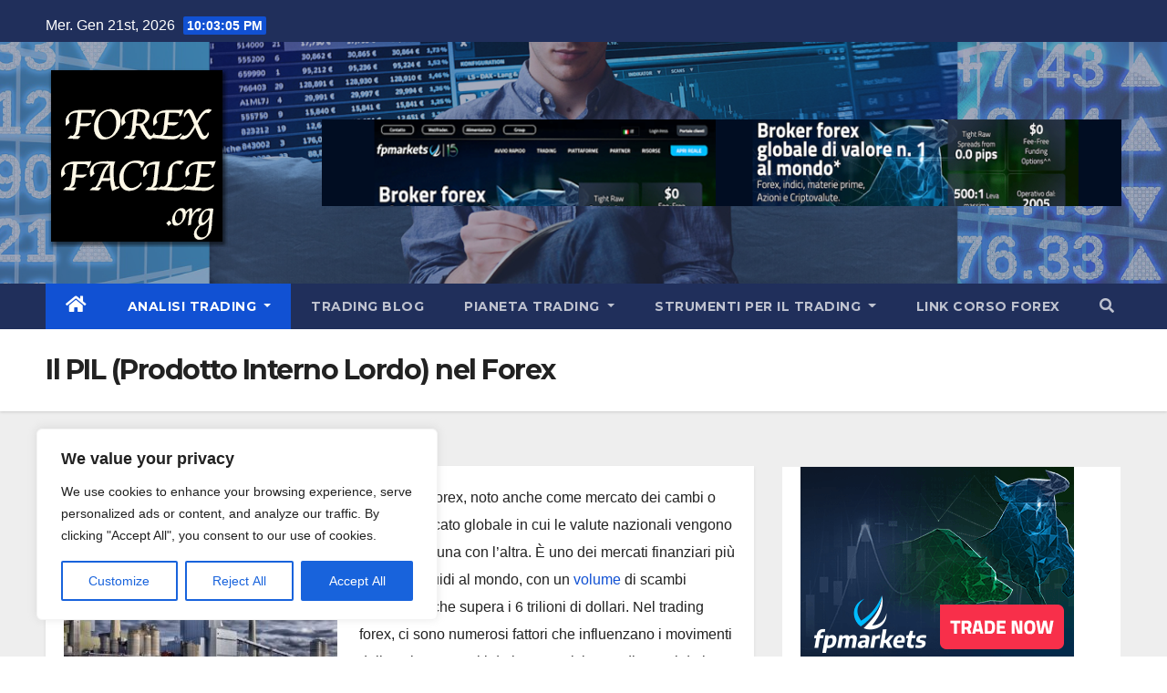

--- FILE ---
content_type: text/html; charset=UTF-8
request_url: https://www.forexfacile.org/il-pil-prodotto-interno-lordo-nel-forex/
body_size: 27838
content:
<!DOCTYPE html>
<html dir="ltr" lang="it-IT" prefix="og: https://ogp.me/ns#">
<head>
<meta charset="UTF-8">
<meta name="viewport" content="width=device-width, initial-scale=1">
<link rel="profile" href="https://gmpg.org/xfn/11">
<title>Il PIL (Prodotto Interno Lordo) nel Forex | ForexFacile.org</title>

		<!-- All in One SEO 4.9.2 - aioseo.com -->
	<meta name="description" content="Il Mercato Forex, noto anche come mercato dei cambi o FX, è il mercato globale in cui le valute nazionali vengono scambiate l&#039;una con l&#039;altra. È uno dei mercati finanziari più grandi e liquidi al mondo, con un volume di scambi giornaliero che supera i 6 trilioni di dollari. Nel trading forex, ci sono numerosi" />
	<meta name="robots" content="max-image-preview:large" />
	<link rel="canonical" href="https://www.forexfacile.org/il-pil-prodotto-interno-lordo-nel-forex/" />
	<meta name="generator" content="All in One SEO (AIOSEO) 4.9.2" />
		<meta property="og:locale" content="it_IT" />
		<meta property="og:site_name" content="|" />
		<meta property="og:type" content="article" />
		<meta property="og:title" content="Il PIL (Prodotto Interno Lordo) nel Forex | ForexFacile.org" />
		<meta property="og:description" content="Il Mercato Forex, noto anche come mercato dei cambi o FX, è il mercato globale in cui le valute nazionali vengono scambiate l&#039;una con l&#039;altra. È uno dei mercati finanziari più grandi e liquidi al mondo, con un volume di scambi giornaliero che supera i 6 trilioni di dollari. Nel trading forex, ci sono numerosi" />
		<meta property="og:url" content="https://www.forexfacile.org/il-pil-prodotto-interno-lordo-nel-forex/" />
		<meta property="og:image" content="https://www.forexfacile.org/wordpress/wp-content/uploads/2022/05/logo-1.png" />
		<meta property="og:image:secure_url" content="https://www.forexfacile.org/wordpress/wp-content/uploads/2022/05/logo-1.png" />
		<meta property="article:published_time" content="2023-08-27T20:57:57+00:00" />
		<meta property="article:modified_time" content="2023-08-28T21:08:27+00:00" />
		<meta name="twitter:card" content="summary" />
		<meta name="twitter:title" content="Il PIL (Prodotto Interno Lordo) nel Forex | ForexFacile.org" />
		<meta name="twitter:description" content="Il Mercato Forex, noto anche come mercato dei cambi o FX, è il mercato globale in cui le valute nazionali vengono scambiate l&#039;una con l&#039;altra. È uno dei mercati finanziari più grandi e liquidi al mondo, con un volume di scambi giornaliero che supera i 6 trilioni di dollari. Nel trading forex, ci sono numerosi" />
		<meta name="twitter:image" content="https://www.forexfacile.org/wordpress/wp-content/uploads/2022/05/logo-1.png" />
		<script type="application/ld+json" class="aioseo-schema">
			{"@context":"https:\/\/schema.org","@graph":[{"@type":"BreadcrumbList","@id":"https:\/\/www.forexfacile.org\/il-pil-prodotto-interno-lordo-nel-forex\/#breadcrumblist","itemListElement":[{"@type":"ListItem","@id":"https:\/\/www.forexfacile.org#listItem","position":1,"name":"Home","item":"https:\/\/www.forexfacile.org","nextItem":{"@type":"ListItem","@id":"https:\/\/www.forexfacile.org\/il-pil-prodotto-interno-lordo-nel-forex\/#listItem","name":"Il PIL (Prodotto Interno Lordo) nel Forex"}},{"@type":"ListItem","@id":"https:\/\/www.forexfacile.org\/il-pil-prodotto-interno-lordo-nel-forex\/#listItem","position":2,"name":"Il PIL (Prodotto Interno Lordo) nel Forex","previousItem":{"@type":"ListItem","@id":"https:\/\/www.forexfacile.org#listItem","name":"Home"}}]},{"@type":"Organization","@id":"https:\/\/www.forexfacile.org\/#organization","name":"Forex Facile","url":"https:\/\/www.forexfacile.org\/","logo":{"@type":"ImageObject","url":"https:\/\/www.forexfacile.org\/wordpress\/wp-content\/uploads\/2022\/05\/logo-1.png","@id":"https:\/\/www.forexfacile.org\/il-pil-prodotto-interno-lordo-nel-forex\/#organizationLogo","width":200,"height":200},"image":{"@id":"https:\/\/www.forexfacile.org\/il-pil-prodotto-interno-lordo-nel-forex\/#organizationLogo"}},{"@type":"WebPage","@id":"https:\/\/www.forexfacile.org\/il-pil-prodotto-interno-lordo-nel-forex\/#webpage","url":"https:\/\/www.forexfacile.org\/il-pil-prodotto-interno-lordo-nel-forex\/","name":"Il PIL (Prodotto Interno Lordo) nel Forex | ForexFacile.org","description":"Il Mercato Forex, noto anche come mercato dei cambi o FX, \u00e8 il mercato globale in cui le valute nazionali vengono scambiate l'una con l'altra. \u00c8 uno dei mercati finanziari pi\u00f9 grandi e liquidi al mondo, con un volume di scambi giornaliero che supera i 6 trilioni di dollari. Nel trading forex, ci sono numerosi","inLanguage":"it-IT","isPartOf":{"@id":"https:\/\/www.forexfacile.org\/#website"},"breadcrumb":{"@id":"https:\/\/www.forexfacile.org\/il-pil-prodotto-interno-lordo-nel-forex\/#breadcrumblist"},"datePublished":"2023-08-27T22:57:57+02:00","dateModified":"2023-08-28T23:08:27+02:00"},{"@type":"WebSite","@id":"https:\/\/www.forexfacile.org\/#website","url":"https:\/\/www.forexfacile.org\/","inLanguage":"it-IT","publisher":{"@id":"https:\/\/www.forexfacile.org\/#organization"}}]}
		</script>
		<!-- All in One SEO -->

<link rel='dns-prefetch' href='//fonts.googleapis.com' />
<link rel="alternate" type="application/rss+xml" title=" &raquo; Feed" href="https://www.forexfacile.org/feed/" />
<link rel="alternate" title="oEmbed (JSON)" type="application/json+oembed" href="https://www.forexfacile.org/wp-json/oembed/1.0/embed?url=https%3A%2F%2Fwww.forexfacile.org%2Fil-pil-prodotto-interno-lordo-nel-forex%2F" />
<link rel="alternate" title="oEmbed (XML)" type="text/xml+oembed" href="https://www.forexfacile.org/wp-json/oembed/1.0/embed?url=https%3A%2F%2Fwww.forexfacile.org%2Fil-pil-prodotto-interno-lordo-nel-forex%2F&#038;format=xml" />
		<!-- This site uses the Google Analytics by MonsterInsights plugin v9.11.1 - Using Analytics tracking - https://www.monsterinsights.com/ -->
							<script src="//www.googletagmanager.com/gtag/js?id=G-GHXJ7KVXKD"  data-cfasync="false" data-wpfc-render="false" type="text/javascript" async></script>
			<script data-cfasync="false" data-wpfc-render="false" type="text/javascript">
				var mi_version = '9.11.1';
				var mi_track_user = true;
				var mi_no_track_reason = '';
								var MonsterInsightsDefaultLocations = {"page_location":"https:\/\/www.forexfacile.org\/il-pil-prodotto-interno-lordo-nel-forex\/"};
								if ( typeof MonsterInsightsPrivacyGuardFilter === 'function' ) {
					var MonsterInsightsLocations = (typeof MonsterInsightsExcludeQuery === 'object') ? MonsterInsightsPrivacyGuardFilter( MonsterInsightsExcludeQuery ) : MonsterInsightsPrivacyGuardFilter( MonsterInsightsDefaultLocations );
				} else {
					var MonsterInsightsLocations = (typeof MonsterInsightsExcludeQuery === 'object') ? MonsterInsightsExcludeQuery : MonsterInsightsDefaultLocations;
				}

								var disableStrs = [
										'ga-disable-G-GHXJ7KVXKD',
									];

				/* Function to detect opted out users */
				function __gtagTrackerIsOptedOut() {
					for (var index = 0; index < disableStrs.length; index++) {
						if (document.cookie.indexOf(disableStrs[index] + '=true') > -1) {
							return true;
						}
					}

					return false;
				}

				/* Disable tracking if the opt-out cookie exists. */
				if (__gtagTrackerIsOptedOut()) {
					for (var index = 0; index < disableStrs.length; index++) {
						window[disableStrs[index]] = true;
					}
				}

				/* Opt-out function */
				function __gtagTrackerOptout() {
					for (var index = 0; index < disableStrs.length; index++) {
						document.cookie = disableStrs[index] + '=true; expires=Thu, 31 Dec 2099 23:59:59 UTC; path=/';
						window[disableStrs[index]] = true;
					}
				}

				if ('undefined' === typeof gaOptout) {
					function gaOptout() {
						__gtagTrackerOptout();
					}
				}
								window.dataLayer = window.dataLayer || [];

				window.MonsterInsightsDualTracker = {
					helpers: {},
					trackers: {},
				};
				if (mi_track_user) {
					function __gtagDataLayer() {
						dataLayer.push(arguments);
					}

					function __gtagTracker(type, name, parameters) {
						if (!parameters) {
							parameters = {};
						}

						if (parameters.send_to) {
							__gtagDataLayer.apply(null, arguments);
							return;
						}

						if (type === 'event') {
														parameters.send_to = monsterinsights_frontend.v4_id;
							var hookName = name;
							if (typeof parameters['event_category'] !== 'undefined') {
								hookName = parameters['event_category'] + ':' + name;
							}

							if (typeof MonsterInsightsDualTracker.trackers[hookName] !== 'undefined') {
								MonsterInsightsDualTracker.trackers[hookName](parameters);
							} else {
								__gtagDataLayer('event', name, parameters);
							}
							
						} else {
							__gtagDataLayer.apply(null, arguments);
						}
					}

					__gtagTracker('js', new Date());
					__gtagTracker('set', {
						'developer_id.dZGIzZG': true,
											});
					if ( MonsterInsightsLocations.page_location ) {
						__gtagTracker('set', MonsterInsightsLocations);
					}
										__gtagTracker('config', 'G-GHXJ7KVXKD', {"forceSSL":"true","link_attribution":"true"} );
										window.gtag = __gtagTracker;										(function () {
						/* https://developers.google.com/analytics/devguides/collection/analyticsjs/ */
						/* ga and __gaTracker compatibility shim. */
						var noopfn = function () {
							return null;
						};
						var newtracker = function () {
							return new Tracker();
						};
						var Tracker = function () {
							return null;
						};
						var p = Tracker.prototype;
						p.get = noopfn;
						p.set = noopfn;
						p.send = function () {
							var args = Array.prototype.slice.call(arguments);
							args.unshift('send');
							__gaTracker.apply(null, args);
						};
						var __gaTracker = function () {
							var len = arguments.length;
							if (len === 0) {
								return;
							}
							var f = arguments[len - 1];
							if (typeof f !== 'object' || f === null || typeof f.hitCallback !== 'function') {
								if ('send' === arguments[0]) {
									var hitConverted, hitObject = false, action;
									if ('event' === arguments[1]) {
										if ('undefined' !== typeof arguments[3]) {
											hitObject = {
												'eventAction': arguments[3],
												'eventCategory': arguments[2],
												'eventLabel': arguments[4],
												'value': arguments[5] ? arguments[5] : 1,
											}
										}
									}
									if ('pageview' === arguments[1]) {
										if ('undefined' !== typeof arguments[2]) {
											hitObject = {
												'eventAction': 'page_view',
												'page_path': arguments[2],
											}
										}
									}
									if (typeof arguments[2] === 'object') {
										hitObject = arguments[2];
									}
									if (typeof arguments[5] === 'object') {
										Object.assign(hitObject, arguments[5]);
									}
									if ('undefined' !== typeof arguments[1].hitType) {
										hitObject = arguments[1];
										if ('pageview' === hitObject.hitType) {
											hitObject.eventAction = 'page_view';
										}
									}
									if (hitObject) {
										action = 'timing' === arguments[1].hitType ? 'timing_complete' : hitObject.eventAction;
										hitConverted = mapArgs(hitObject);
										__gtagTracker('event', action, hitConverted);
									}
								}
								return;
							}

							function mapArgs(args) {
								var arg, hit = {};
								var gaMap = {
									'eventCategory': 'event_category',
									'eventAction': 'event_action',
									'eventLabel': 'event_label',
									'eventValue': 'event_value',
									'nonInteraction': 'non_interaction',
									'timingCategory': 'event_category',
									'timingVar': 'name',
									'timingValue': 'value',
									'timingLabel': 'event_label',
									'page': 'page_path',
									'location': 'page_location',
									'title': 'page_title',
									'referrer' : 'page_referrer',
								};
								for (arg in args) {
																		if (!(!args.hasOwnProperty(arg) || !gaMap.hasOwnProperty(arg))) {
										hit[gaMap[arg]] = args[arg];
									} else {
										hit[arg] = args[arg];
									}
								}
								return hit;
							}

							try {
								f.hitCallback();
							} catch (ex) {
							}
						};
						__gaTracker.create = newtracker;
						__gaTracker.getByName = newtracker;
						__gaTracker.getAll = function () {
							return [];
						};
						__gaTracker.remove = noopfn;
						__gaTracker.loaded = true;
						window['__gaTracker'] = __gaTracker;
					})();
									} else {
										console.log("");
					(function () {
						function __gtagTracker() {
							return null;
						}

						window['__gtagTracker'] = __gtagTracker;
						window['gtag'] = __gtagTracker;
					})();
									}
			</script>
							<!-- / Google Analytics by MonsterInsights -->
		<style id='wp-img-auto-sizes-contain-inline-css' type='text/css'>
img:is([sizes=auto i],[sizes^="auto," i]){contain-intrinsic-size:3000px 1500px}
/*# sourceURL=wp-img-auto-sizes-contain-inline-css */
</style>
<link rel='stylesheet' id='pt-cv-public-style-css' href='https://www.forexfacile.org/wordpress/wp-content/plugins/content-views-query-and-display-post-page/public/assets/css/cv.css?ver=4.2.1' type='text/css' media='all' />
<link rel='stylesheet' id='pfc-style-css' href='https://www.forexfacile.org/wordpress/wp-content/plugins/posts-from-category/assets/css/pfc.css?ver=6.0.3' type='text/css' media='all' />
<style id='wp-emoji-styles-inline-css' type='text/css'>

	img.wp-smiley, img.emoji {
		display: inline !important;
		border: none !important;
		box-shadow: none !important;
		height: 1em !important;
		width: 1em !important;
		margin: 0 0.07em !important;
		vertical-align: -0.1em !important;
		background: none !important;
		padding: 0 !important;
	}
/*# sourceURL=wp-emoji-styles-inline-css */
</style>
<style id='wp-block-library-inline-css' type='text/css'>
:root{--wp-block-synced-color:#7a00df;--wp-block-synced-color--rgb:122,0,223;--wp-bound-block-color:var(--wp-block-synced-color);--wp-editor-canvas-background:#ddd;--wp-admin-theme-color:#007cba;--wp-admin-theme-color--rgb:0,124,186;--wp-admin-theme-color-darker-10:#006ba1;--wp-admin-theme-color-darker-10--rgb:0,107,160.5;--wp-admin-theme-color-darker-20:#005a87;--wp-admin-theme-color-darker-20--rgb:0,90,135;--wp-admin-border-width-focus:2px}@media (min-resolution:192dpi){:root{--wp-admin-border-width-focus:1.5px}}.wp-element-button{cursor:pointer}:root .has-very-light-gray-background-color{background-color:#eee}:root .has-very-dark-gray-background-color{background-color:#313131}:root .has-very-light-gray-color{color:#eee}:root .has-very-dark-gray-color{color:#313131}:root .has-vivid-green-cyan-to-vivid-cyan-blue-gradient-background{background:linear-gradient(135deg,#00d084,#0693e3)}:root .has-purple-crush-gradient-background{background:linear-gradient(135deg,#34e2e4,#4721fb 50%,#ab1dfe)}:root .has-hazy-dawn-gradient-background{background:linear-gradient(135deg,#faaca8,#dad0ec)}:root .has-subdued-olive-gradient-background{background:linear-gradient(135deg,#fafae1,#67a671)}:root .has-atomic-cream-gradient-background{background:linear-gradient(135deg,#fdd79a,#004a59)}:root .has-nightshade-gradient-background{background:linear-gradient(135deg,#330968,#31cdcf)}:root .has-midnight-gradient-background{background:linear-gradient(135deg,#020381,#2874fc)}:root{--wp--preset--font-size--normal:16px;--wp--preset--font-size--huge:42px}.has-regular-font-size{font-size:1em}.has-larger-font-size{font-size:2.625em}.has-normal-font-size{font-size:var(--wp--preset--font-size--normal)}.has-huge-font-size{font-size:var(--wp--preset--font-size--huge)}.has-text-align-center{text-align:center}.has-text-align-left{text-align:left}.has-text-align-right{text-align:right}.has-fit-text{white-space:nowrap!important}#end-resizable-editor-section{display:none}.aligncenter{clear:both}.items-justified-left{justify-content:flex-start}.items-justified-center{justify-content:center}.items-justified-right{justify-content:flex-end}.items-justified-space-between{justify-content:space-between}.screen-reader-text{border:0;clip-path:inset(50%);height:1px;margin:-1px;overflow:hidden;padding:0;position:absolute;width:1px;word-wrap:normal!important}.screen-reader-text:focus{background-color:#ddd;clip-path:none;color:#444;display:block;font-size:1em;height:auto;left:5px;line-height:normal;padding:15px 23px 14px;text-decoration:none;top:5px;width:auto;z-index:100000}html :where(.has-border-color){border-style:solid}html :where([style*=border-top-color]){border-top-style:solid}html :where([style*=border-right-color]){border-right-style:solid}html :where([style*=border-bottom-color]){border-bottom-style:solid}html :where([style*=border-left-color]){border-left-style:solid}html :where([style*=border-width]){border-style:solid}html :where([style*=border-top-width]){border-top-style:solid}html :where([style*=border-right-width]){border-right-style:solid}html :where([style*=border-bottom-width]){border-bottom-style:solid}html :where([style*=border-left-width]){border-left-style:solid}html :where(img[class*=wp-image-]){height:auto;max-width:100%}:where(figure){margin:0 0 1em}html :where(.is-position-sticky){--wp-admin--admin-bar--position-offset:var(--wp-admin--admin-bar--height,0px)}@media screen and (max-width:600px){html :where(.is-position-sticky){--wp-admin--admin-bar--position-offset:0px}}

/*# sourceURL=wp-block-library-inline-css */
</style><style id='wp-block-archives-inline-css' type='text/css'>
.wp-block-archives{box-sizing:border-box}.wp-block-archives-dropdown label{display:block}
/*# sourceURL=https://www.forexfacile.org/wordpress/wp-includes/blocks/archives/style.min.css */
</style>
<style id='wp-block-categories-inline-css' type='text/css'>
.wp-block-categories{box-sizing:border-box}.wp-block-categories.alignleft{margin-right:2em}.wp-block-categories.alignright{margin-left:2em}.wp-block-categories.wp-block-categories-dropdown.aligncenter{text-align:center}.wp-block-categories .wp-block-categories__label{display:block;width:100%}
/*# sourceURL=https://www.forexfacile.org/wordpress/wp-includes/blocks/categories/style.min.css */
</style>
<style id='wp-block-heading-inline-css' type='text/css'>
h1:where(.wp-block-heading).has-background,h2:where(.wp-block-heading).has-background,h3:where(.wp-block-heading).has-background,h4:where(.wp-block-heading).has-background,h5:where(.wp-block-heading).has-background,h6:where(.wp-block-heading).has-background{padding:1.25em 2.375em}h1.has-text-align-left[style*=writing-mode]:where([style*=vertical-lr]),h1.has-text-align-right[style*=writing-mode]:where([style*=vertical-rl]),h2.has-text-align-left[style*=writing-mode]:where([style*=vertical-lr]),h2.has-text-align-right[style*=writing-mode]:where([style*=vertical-rl]),h3.has-text-align-left[style*=writing-mode]:where([style*=vertical-lr]),h3.has-text-align-right[style*=writing-mode]:where([style*=vertical-rl]),h4.has-text-align-left[style*=writing-mode]:where([style*=vertical-lr]),h4.has-text-align-right[style*=writing-mode]:where([style*=vertical-rl]),h5.has-text-align-left[style*=writing-mode]:where([style*=vertical-lr]),h5.has-text-align-right[style*=writing-mode]:where([style*=vertical-rl]),h6.has-text-align-left[style*=writing-mode]:where([style*=vertical-lr]),h6.has-text-align-right[style*=writing-mode]:where([style*=vertical-rl]){rotate:180deg}
/*# sourceURL=https://www.forexfacile.org/wordpress/wp-includes/blocks/heading/style.min.css */
</style>
<style id='wp-block-image-inline-css' type='text/css'>
.wp-block-image>a,.wp-block-image>figure>a{display:inline-block}.wp-block-image img{box-sizing:border-box;height:auto;max-width:100%;vertical-align:bottom}@media not (prefers-reduced-motion){.wp-block-image img.hide{visibility:hidden}.wp-block-image img.show{animation:show-content-image .4s}}.wp-block-image[style*=border-radius] img,.wp-block-image[style*=border-radius]>a{border-radius:inherit}.wp-block-image.has-custom-border img{box-sizing:border-box}.wp-block-image.aligncenter{text-align:center}.wp-block-image.alignfull>a,.wp-block-image.alignwide>a{width:100%}.wp-block-image.alignfull img,.wp-block-image.alignwide img{height:auto;width:100%}.wp-block-image .aligncenter,.wp-block-image .alignleft,.wp-block-image .alignright,.wp-block-image.aligncenter,.wp-block-image.alignleft,.wp-block-image.alignright{display:table}.wp-block-image .aligncenter>figcaption,.wp-block-image .alignleft>figcaption,.wp-block-image .alignright>figcaption,.wp-block-image.aligncenter>figcaption,.wp-block-image.alignleft>figcaption,.wp-block-image.alignright>figcaption{caption-side:bottom;display:table-caption}.wp-block-image .alignleft{float:left;margin:.5em 1em .5em 0}.wp-block-image .alignright{float:right;margin:.5em 0 .5em 1em}.wp-block-image .aligncenter{margin-left:auto;margin-right:auto}.wp-block-image :where(figcaption){margin-bottom:1em;margin-top:.5em}.wp-block-image.is-style-circle-mask img{border-radius:9999px}@supports ((-webkit-mask-image:none) or (mask-image:none)) or (-webkit-mask-image:none){.wp-block-image.is-style-circle-mask img{border-radius:0;-webkit-mask-image:url('data:image/svg+xml;utf8,<svg viewBox="0 0 100 100" xmlns="http://www.w3.org/2000/svg"><circle cx="50" cy="50" r="50"/></svg>');mask-image:url('data:image/svg+xml;utf8,<svg viewBox="0 0 100 100" xmlns="http://www.w3.org/2000/svg"><circle cx="50" cy="50" r="50"/></svg>');mask-mode:alpha;-webkit-mask-position:center;mask-position:center;-webkit-mask-repeat:no-repeat;mask-repeat:no-repeat;-webkit-mask-size:contain;mask-size:contain}}:root :where(.wp-block-image.is-style-rounded img,.wp-block-image .is-style-rounded img){border-radius:9999px}.wp-block-image figure{margin:0}.wp-lightbox-container{display:flex;flex-direction:column;position:relative}.wp-lightbox-container img{cursor:zoom-in}.wp-lightbox-container img:hover+button{opacity:1}.wp-lightbox-container button{align-items:center;backdrop-filter:blur(16px) saturate(180%);background-color:#5a5a5a40;border:none;border-radius:4px;cursor:zoom-in;display:flex;height:20px;justify-content:center;opacity:0;padding:0;position:absolute;right:16px;text-align:center;top:16px;width:20px;z-index:100}@media not (prefers-reduced-motion){.wp-lightbox-container button{transition:opacity .2s ease}}.wp-lightbox-container button:focus-visible{outline:3px auto #5a5a5a40;outline:3px auto -webkit-focus-ring-color;outline-offset:3px}.wp-lightbox-container button:hover{cursor:pointer;opacity:1}.wp-lightbox-container button:focus{opacity:1}.wp-lightbox-container button:focus,.wp-lightbox-container button:hover,.wp-lightbox-container button:not(:hover):not(:active):not(.has-background){background-color:#5a5a5a40;border:none}.wp-lightbox-overlay{box-sizing:border-box;cursor:zoom-out;height:100vh;left:0;overflow:hidden;position:fixed;top:0;visibility:hidden;width:100%;z-index:100000}.wp-lightbox-overlay .close-button{align-items:center;cursor:pointer;display:flex;justify-content:center;min-height:40px;min-width:40px;padding:0;position:absolute;right:calc(env(safe-area-inset-right) + 16px);top:calc(env(safe-area-inset-top) + 16px);z-index:5000000}.wp-lightbox-overlay .close-button:focus,.wp-lightbox-overlay .close-button:hover,.wp-lightbox-overlay .close-button:not(:hover):not(:active):not(.has-background){background:none;border:none}.wp-lightbox-overlay .lightbox-image-container{height:var(--wp--lightbox-container-height);left:50%;overflow:hidden;position:absolute;top:50%;transform:translate(-50%,-50%);transform-origin:top left;width:var(--wp--lightbox-container-width);z-index:9999999999}.wp-lightbox-overlay .wp-block-image{align-items:center;box-sizing:border-box;display:flex;height:100%;justify-content:center;margin:0;position:relative;transform-origin:0 0;width:100%;z-index:3000000}.wp-lightbox-overlay .wp-block-image img{height:var(--wp--lightbox-image-height);min-height:var(--wp--lightbox-image-height);min-width:var(--wp--lightbox-image-width);width:var(--wp--lightbox-image-width)}.wp-lightbox-overlay .wp-block-image figcaption{display:none}.wp-lightbox-overlay button{background:none;border:none}.wp-lightbox-overlay .scrim{background-color:#fff;height:100%;opacity:.9;position:absolute;width:100%;z-index:2000000}.wp-lightbox-overlay.active{visibility:visible}@media not (prefers-reduced-motion){.wp-lightbox-overlay.active{animation:turn-on-visibility .25s both}.wp-lightbox-overlay.active img{animation:turn-on-visibility .35s both}.wp-lightbox-overlay.show-closing-animation:not(.active){animation:turn-off-visibility .35s both}.wp-lightbox-overlay.show-closing-animation:not(.active) img{animation:turn-off-visibility .25s both}.wp-lightbox-overlay.zoom.active{animation:none;opacity:1;visibility:visible}.wp-lightbox-overlay.zoom.active .lightbox-image-container{animation:lightbox-zoom-in .4s}.wp-lightbox-overlay.zoom.active .lightbox-image-container img{animation:none}.wp-lightbox-overlay.zoom.active .scrim{animation:turn-on-visibility .4s forwards}.wp-lightbox-overlay.zoom.show-closing-animation:not(.active){animation:none}.wp-lightbox-overlay.zoom.show-closing-animation:not(.active) .lightbox-image-container{animation:lightbox-zoom-out .4s}.wp-lightbox-overlay.zoom.show-closing-animation:not(.active) .lightbox-image-container img{animation:none}.wp-lightbox-overlay.zoom.show-closing-animation:not(.active) .scrim{animation:turn-off-visibility .4s forwards}}@keyframes show-content-image{0%{visibility:hidden}99%{visibility:hidden}to{visibility:visible}}@keyframes turn-on-visibility{0%{opacity:0}to{opacity:1}}@keyframes turn-off-visibility{0%{opacity:1;visibility:visible}99%{opacity:0;visibility:visible}to{opacity:0;visibility:hidden}}@keyframes lightbox-zoom-in{0%{transform:translate(calc((-100vw + var(--wp--lightbox-scrollbar-width))/2 + var(--wp--lightbox-initial-left-position)),calc(-50vh + var(--wp--lightbox-initial-top-position))) scale(var(--wp--lightbox-scale))}to{transform:translate(-50%,-50%) scale(1)}}@keyframes lightbox-zoom-out{0%{transform:translate(-50%,-50%) scale(1);visibility:visible}99%{visibility:visible}to{transform:translate(calc((-100vw + var(--wp--lightbox-scrollbar-width))/2 + var(--wp--lightbox-initial-left-position)),calc(-50vh + var(--wp--lightbox-initial-top-position))) scale(var(--wp--lightbox-scale));visibility:hidden}}
/*# sourceURL=https://www.forexfacile.org/wordpress/wp-includes/blocks/image/style.min.css */
</style>
<style id='wp-block-latest-posts-inline-css' type='text/css'>
.wp-block-latest-posts{box-sizing:border-box}.wp-block-latest-posts.alignleft{margin-right:2em}.wp-block-latest-posts.alignright{margin-left:2em}.wp-block-latest-posts.wp-block-latest-posts__list{list-style:none}.wp-block-latest-posts.wp-block-latest-posts__list li{clear:both;overflow-wrap:break-word}.wp-block-latest-posts.is-grid{display:flex;flex-wrap:wrap}.wp-block-latest-posts.is-grid li{margin:0 1.25em 1.25em 0;width:100%}@media (min-width:600px){.wp-block-latest-posts.columns-2 li{width:calc(50% - .625em)}.wp-block-latest-posts.columns-2 li:nth-child(2n){margin-right:0}.wp-block-latest-posts.columns-3 li{width:calc(33.33333% - .83333em)}.wp-block-latest-posts.columns-3 li:nth-child(3n){margin-right:0}.wp-block-latest-posts.columns-4 li{width:calc(25% - .9375em)}.wp-block-latest-posts.columns-4 li:nth-child(4n){margin-right:0}.wp-block-latest-posts.columns-5 li{width:calc(20% - 1em)}.wp-block-latest-posts.columns-5 li:nth-child(5n){margin-right:0}.wp-block-latest-posts.columns-6 li{width:calc(16.66667% - 1.04167em)}.wp-block-latest-posts.columns-6 li:nth-child(6n){margin-right:0}}:root :where(.wp-block-latest-posts.is-grid){padding:0}:root :where(.wp-block-latest-posts.wp-block-latest-posts__list){padding-left:0}.wp-block-latest-posts__post-author,.wp-block-latest-posts__post-date{display:block;font-size:.8125em}.wp-block-latest-posts__post-excerpt,.wp-block-latest-posts__post-full-content{margin-bottom:1em;margin-top:.5em}.wp-block-latest-posts__featured-image a{display:inline-block}.wp-block-latest-posts__featured-image img{height:auto;max-width:100%;width:auto}.wp-block-latest-posts__featured-image.alignleft{float:left;margin-right:1em}.wp-block-latest-posts__featured-image.alignright{float:right;margin-left:1em}.wp-block-latest-posts__featured-image.aligncenter{margin-bottom:1em;text-align:center}
/*# sourceURL=https://www.forexfacile.org/wordpress/wp-includes/blocks/latest-posts/style.min.css */
</style>
<style id='wp-block-search-inline-css' type='text/css'>
.wp-block-search__button{margin-left:10px;word-break:normal}.wp-block-search__button.has-icon{line-height:0}.wp-block-search__button svg{height:1.25em;min-height:24px;min-width:24px;width:1.25em;fill:currentColor;vertical-align:text-bottom}:where(.wp-block-search__button){border:1px solid #ccc;padding:6px 10px}.wp-block-search__inside-wrapper{display:flex;flex:auto;flex-wrap:nowrap;max-width:100%}.wp-block-search__label{width:100%}.wp-block-search.wp-block-search__button-only .wp-block-search__button{box-sizing:border-box;display:flex;flex-shrink:0;justify-content:center;margin-left:0;max-width:100%}.wp-block-search.wp-block-search__button-only .wp-block-search__inside-wrapper{min-width:0!important;transition-property:width}.wp-block-search.wp-block-search__button-only .wp-block-search__input{flex-basis:100%;transition-duration:.3s}.wp-block-search.wp-block-search__button-only.wp-block-search__searchfield-hidden,.wp-block-search.wp-block-search__button-only.wp-block-search__searchfield-hidden .wp-block-search__inside-wrapper{overflow:hidden}.wp-block-search.wp-block-search__button-only.wp-block-search__searchfield-hidden .wp-block-search__input{border-left-width:0!important;border-right-width:0!important;flex-basis:0;flex-grow:0;margin:0;min-width:0!important;padding-left:0!important;padding-right:0!important;width:0!important}:where(.wp-block-search__input){appearance:none;border:1px solid #949494;flex-grow:1;font-family:inherit;font-size:inherit;font-style:inherit;font-weight:inherit;letter-spacing:inherit;line-height:inherit;margin-left:0;margin-right:0;min-width:3rem;padding:8px;text-decoration:unset!important;text-transform:inherit}:where(.wp-block-search__button-inside .wp-block-search__inside-wrapper){background-color:#fff;border:1px solid #949494;box-sizing:border-box;padding:4px}:where(.wp-block-search__button-inside .wp-block-search__inside-wrapper) .wp-block-search__input{border:none;border-radius:0;padding:0 4px}:where(.wp-block-search__button-inside .wp-block-search__inside-wrapper) .wp-block-search__input:focus{outline:none}:where(.wp-block-search__button-inside .wp-block-search__inside-wrapper) :where(.wp-block-search__button){padding:4px 8px}.wp-block-search.aligncenter .wp-block-search__inside-wrapper{margin:auto}.wp-block[data-align=right] .wp-block-search.wp-block-search__button-only .wp-block-search__inside-wrapper{float:right}
/*# sourceURL=https://www.forexfacile.org/wordpress/wp-includes/blocks/search/style.min.css */
</style>
<style id='wp-block-group-inline-css' type='text/css'>
.wp-block-group{box-sizing:border-box}:where(.wp-block-group.wp-block-group-is-layout-constrained){position:relative}
/*# sourceURL=https://www.forexfacile.org/wordpress/wp-includes/blocks/group/style.min.css */
</style>
<style id='wp-block-paragraph-inline-css' type='text/css'>
.is-small-text{font-size:.875em}.is-regular-text{font-size:1em}.is-large-text{font-size:2.25em}.is-larger-text{font-size:3em}.has-drop-cap:not(:focus):first-letter{float:left;font-size:8.4em;font-style:normal;font-weight:100;line-height:.68;margin:.05em .1em 0 0;text-transform:uppercase}body.rtl .has-drop-cap:not(:focus):first-letter{float:none;margin-left:.1em}p.has-drop-cap.has-background{overflow:hidden}:root :where(p.has-background){padding:1.25em 2.375em}:where(p.has-text-color:not(.has-link-color)) a{color:inherit}p.has-text-align-left[style*="writing-mode:vertical-lr"],p.has-text-align-right[style*="writing-mode:vertical-rl"]{rotate:180deg}
/*# sourceURL=https://www.forexfacile.org/wordpress/wp-includes/blocks/paragraph/style.min.css */
</style>
<style id='global-styles-inline-css' type='text/css'>
:root{--wp--preset--aspect-ratio--square: 1;--wp--preset--aspect-ratio--4-3: 4/3;--wp--preset--aspect-ratio--3-4: 3/4;--wp--preset--aspect-ratio--3-2: 3/2;--wp--preset--aspect-ratio--2-3: 2/3;--wp--preset--aspect-ratio--16-9: 16/9;--wp--preset--aspect-ratio--9-16: 9/16;--wp--preset--color--black: #000000;--wp--preset--color--cyan-bluish-gray: #abb8c3;--wp--preset--color--white: #ffffff;--wp--preset--color--pale-pink: #f78da7;--wp--preset--color--vivid-red: #cf2e2e;--wp--preset--color--luminous-vivid-orange: #ff6900;--wp--preset--color--luminous-vivid-amber: #fcb900;--wp--preset--color--light-green-cyan: #7bdcb5;--wp--preset--color--vivid-green-cyan: #00d084;--wp--preset--color--pale-cyan-blue: #8ed1fc;--wp--preset--color--vivid-cyan-blue: #0693e3;--wp--preset--color--vivid-purple: #9b51e0;--wp--preset--gradient--vivid-cyan-blue-to-vivid-purple: linear-gradient(135deg,rgb(6,147,227) 0%,rgb(155,81,224) 100%);--wp--preset--gradient--light-green-cyan-to-vivid-green-cyan: linear-gradient(135deg,rgb(122,220,180) 0%,rgb(0,208,130) 100%);--wp--preset--gradient--luminous-vivid-amber-to-luminous-vivid-orange: linear-gradient(135deg,rgb(252,185,0) 0%,rgb(255,105,0) 100%);--wp--preset--gradient--luminous-vivid-orange-to-vivid-red: linear-gradient(135deg,rgb(255,105,0) 0%,rgb(207,46,46) 100%);--wp--preset--gradient--very-light-gray-to-cyan-bluish-gray: linear-gradient(135deg,rgb(238,238,238) 0%,rgb(169,184,195) 100%);--wp--preset--gradient--cool-to-warm-spectrum: linear-gradient(135deg,rgb(74,234,220) 0%,rgb(151,120,209) 20%,rgb(207,42,186) 40%,rgb(238,44,130) 60%,rgb(251,105,98) 80%,rgb(254,248,76) 100%);--wp--preset--gradient--blush-light-purple: linear-gradient(135deg,rgb(255,206,236) 0%,rgb(152,150,240) 100%);--wp--preset--gradient--blush-bordeaux: linear-gradient(135deg,rgb(254,205,165) 0%,rgb(254,45,45) 50%,rgb(107,0,62) 100%);--wp--preset--gradient--luminous-dusk: linear-gradient(135deg,rgb(255,203,112) 0%,rgb(199,81,192) 50%,rgb(65,88,208) 100%);--wp--preset--gradient--pale-ocean: linear-gradient(135deg,rgb(255,245,203) 0%,rgb(182,227,212) 50%,rgb(51,167,181) 100%);--wp--preset--gradient--electric-grass: linear-gradient(135deg,rgb(202,248,128) 0%,rgb(113,206,126) 100%);--wp--preset--gradient--midnight: linear-gradient(135deg,rgb(2,3,129) 0%,rgb(40,116,252) 100%);--wp--preset--font-size--small: 13px;--wp--preset--font-size--medium: 20px;--wp--preset--font-size--large: 36px;--wp--preset--font-size--x-large: 42px;--wp--preset--spacing--20: 0.44rem;--wp--preset--spacing--30: 0.67rem;--wp--preset--spacing--40: 1rem;--wp--preset--spacing--50: 1.5rem;--wp--preset--spacing--60: 2.25rem;--wp--preset--spacing--70: 3.38rem;--wp--preset--spacing--80: 5.06rem;--wp--preset--shadow--natural: 6px 6px 9px rgba(0, 0, 0, 0.2);--wp--preset--shadow--deep: 12px 12px 50px rgba(0, 0, 0, 0.4);--wp--preset--shadow--sharp: 6px 6px 0px rgba(0, 0, 0, 0.2);--wp--preset--shadow--outlined: 6px 6px 0px -3px rgb(255, 255, 255), 6px 6px rgb(0, 0, 0);--wp--preset--shadow--crisp: 6px 6px 0px rgb(0, 0, 0);}:where(.is-layout-flex){gap: 0.5em;}:where(.is-layout-grid){gap: 0.5em;}body .is-layout-flex{display: flex;}.is-layout-flex{flex-wrap: wrap;align-items: center;}.is-layout-flex > :is(*, div){margin: 0;}body .is-layout-grid{display: grid;}.is-layout-grid > :is(*, div){margin: 0;}:where(.wp-block-columns.is-layout-flex){gap: 2em;}:where(.wp-block-columns.is-layout-grid){gap: 2em;}:where(.wp-block-post-template.is-layout-flex){gap: 1.25em;}:where(.wp-block-post-template.is-layout-grid){gap: 1.25em;}.has-black-color{color: var(--wp--preset--color--black) !important;}.has-cyan-bluish-gray-color{color: var(--wp--preset--color--cyan-bluish-gray) !important;}.has-white-color{color: var(--wp--preset--color--white) !important;}.has-pale-pink-color{color: var(--wp--preset--color--pale-pink) !important;}.has-vivid-red-color{color: var(--wp--preset--color--vivid-red) !important;}.has-luminous-vivid-orange-color{color: var(--wp--preset--color--luminous-vivid-orange) !important;}.has-luminous-vivid-amber-color{color: var(--wp--preset--color--luminous-vivid-amber) !important;}.has-light-green-cyan-color{color: var(--wp--preset--color--light-green-cyan) !important;}.has-vivid-green-cyan-color{color: var(--wp--preset--color--vivid-green-cyan) !important;}.has-pale-cyan-blue-color{color: var(--wp--preset--color--pale-cyan-blue) !important;}.has-vivid-cyan-blue-color{color: var(--wp--preset--color--vivid-cyan-blue) !important;}.has-vivid-purple-color{color: var(--wp--preset--color--vivid-purple) !important;}.has-black-background-color{background-color: var(--wp--preset--color--black) !important;}.has-cyan-bluish-gray-background-color{background-color: var(--wp--preset--color--cyan-bluish-gray) !important;}.has-white-background-color{background-color: var(--wp--preset--color--white) !important;}.has-pale-pink-background-color{background-color: var(--wp--preset--color--pale-pink) !important;}.has-vivid-red-background-color{background-color: var(--wp--preset--color--vivid-red) !important;}.has-luminous-vivid-orange-background-color{background-color: var(--wp--preset--color--luminous-vivid-orange) !important;}.has-luminous-vivid-amber-background-color{background-color: var(--wp--preset--color--luminous-vivid-amber) !important;}.has-light-green-cyan-background-color{background-color: var(--wp--preset--color--light-green-cyan) !important;}.has-vivid-green-cyan-background-color{background-color: var(--wp--preset--color--vivid-green-cyan) !important;}.has-pale-cyan-blue-background-color{background-color: var(--wp--preset--color--pale-cyan-blue) !important;}.has-vivid-cyan-blue-background-color{background-color: var(--wp--preset--color--vivid-cyan-blue) !important;}.has-vivid-purple-background-color{background-color: var(--wp--preset--color--vivid-purple) !important;}.has-black-border-color{border-color: var(--wp--preset--color--black) !important;}.has-cyan-bluish-gray-border-color{border-color: var(--wp--preset--color--cyan-bluish-gray) !important;}.has-white-border-color{border-color: var(--wp--preset--color--white) !important;}.has-pale-pink-border-color{border-color: var(--wp--preset--color--pale-pink) !important;}.has-vivid-red-border-color{border-color: var(--wp--preset--color--vivid-red) !important;}.has-luminous-vivid-orange-border-color{border-color: var(--wp--preset--color--luminous-vivid-orange) !important;}.has-luminous-vivid-amber-border-color{border-color: var(--wp--preset--color--luminous-vivid-amber) !important;}.has-light-green-cyan-border-color{border-color: var(--wp--preset--color--light-green-cyan) !important;}.has-vivid-green-cyan-border-color{border-color: var(--wp--preset--color--vivid-green-cyan) !important;}.has-pale-cyan-blue-border-color{border-color: var(--wp--preset--color--pale-cyan-blue) !important;}.has-vivid-cyan-blue-border-color{border-color: var(--wp--preset--color--vivid-cyan-blue) !important;}.has-vivid-purple-border-color{border-color: var(--wp--preset--color--vivid-purple) !important;}.has-vivid-cyan-blue-to-vivid-purple-gradient-background{background: var(--wp--preset--gradient--vivid-cyan-blue-to-vivid-purple) !important;}.has-light-green-cyan-to-vivid-green-cyan-gradient-background{background: var(--wp--preset--gradient--light-green-cyan-to-vivid-green-cyan) !important;}.has-luminous-vivid-amber-to-luminous-vivid-orange-gradient-background{background: var(--wp--preset--gradient--luminous-vivid-amber-to-luminous-vivid-orange) !important;}.has-luminous-vivid-orange-to-vivid-red-gradient-background{background: var(--wp--preset--gradient--luminous-vivid-orange-to-vivid-red) !important;}.has-very-light-gray-to-cyan-bluish-gray-gradient-background{background: var(--wp--preset--gradient--very-light-gray-to-cyan-bluish-gray) !important;}.has-cool-to-warm-spectrum-gradient-background{background: var(--wp--preset--gradient--cool-to-warm-spectrum) !important;}.has-blush-light-purple-gradient-background{background: var(--wp--preset--gradient--blush-light-purple) !important;}.has-blush-bordeaux-gradient-background{background: var(--wp--preset--gradient--blush-bordeaux) !important;}.has-luminous-dusk-gradient-background{background: var(--wp--preset--gradient--luminous-dusk) !important;}.has-pale-ocean-gradient-background{background: var(--wp--preset--gradient--pale-ocean) !important;}.has-electric-grass-gradient-background{background: var(--wp--preset--gradient--electric-grass) !important;}.has-midnight-gradient-background{background: var(--wp--preset--gradient--midnight) !important;}.has-small-font-size{font-size: var(--wp--preset--font-size--small) !important;}.has-medium-font-size{font-size: var(--wp--preset--font-size--medium) !important;}.has-large-font-size{font-size: var(--wp--preset--font-size--large) !important;}.has-x-large-font-size{font-size: var(--wp--preset--font-size--x-large) !important;}
/*# sourceURL=global-styles-inline-css */
</style>
<style id='core-block-supports-inline-css' type='text/css'>
.wp-container-core-group-is-layout-8cf370e7{flex-direction:column;align-items:flex-start;}
/*# sourceURL=core-block-supports-inline-css */
</style>

<style id='classic-theme-styles-inline-css' type='text/css'>
/*! This file is auto-generated */
.wp-block-button__link{color:#fff;background-color:#32373c;border-radius:9999px;box-shadow:none;text-decoration:none;padding:calc(.667em + 2px) calc(1.333em + 2px);font-size:1.125em}.wp-block-file__button{background:#32373c;color:#fff;text-decoration:none}
/*# sourceURL=/wp-includes/css/classic-themes.min.css */
</style>
<link rel='stylesheet' id='newsup-fonts-css' href='//fonts.googleapis.com/css?family=Montserrat%3A400%2C500%2C700%2C800%7CWork%2BSans%3A300%2C400%2C500%2C600%2C700%2C800%2C900%26display%3Dswap&#038;subset=latin%2Clatin-ext' type='text/css' media='all' />
<link rel='stylesheet' id='bootstrap-css' href='https://www.forexfacile.org/wordpress/wp-content/themes/newsup/css/bootstrap.css?ver=a734c2987225162d1fe604dff57df189' type='text/css' media='all' />
<link rel='stylesheet' id='newsup-style-css' href='https://www.forexfacile.org/wordpress/wp-content/themes/newsup/style.css?ver=a734c2987225162d1fe604dff57df189' type='text/css' media='all' />
<link rel='stylesheet' id='newsup-default-css' href='https://www.forexfacile.org/wordpress/wp-content/themes/newsup/css/colors/default.css?ver=a734c2987225162d1fe604dff57df189' type='text/css' media='all' />
<link rel='stylesheet' id='font-awesome-5-all-css' href='https://www.forexfacile.org/wordpress/wp-content/themes/newsup/css/font-awesome/css/all.min.css?ver=a734c2987225162d1fe604dff57df189' type='text/css' media='all' />
<link rel='stylesheet' id='font-awesome-4-shim-css' href='https://www.forexfacile.org/wordpress/wp-content/themes/newsup/css/font-awesome/css/v4-shims.min.css?ver=a734c2987225162d1fe604dff57df189' type='text/css' media='all' />
<link rel='stylesheet' id='owl-carousel-css' href='https://www.forexfacile.org/wordpress/wp-content/themes/newsup/css/owl.carousel.css?ver=a734c2987225162d1fe604dff57df189' type='text/css' media='all' />
<link rel='stylesheet' id='smartmenus-css' href='https://www.forexfacile.org/wordpress/wp-content/themes/newsup/css/jquery.smartmenus.bootstrap.css?ver=a734c2987225162d1fe604dff57df189' type='text/css' media='all' />
<script type="text/javascript" id="cookie-law-info-js-extra">
/* <![CDATA[ */
var _ckyConfig = {"_ipData":[],"_assetsURL":"https://www.forexfacile.org/wordpress/wp-content/plugins/cookie-law-info/lite/frontend/images/","_publicURL":"https://www.forexfacile.org/wordpress","_expiry":"365","_categories":[{"name":"Necessary","slug":"necessary","isNecessary":true,"ccpaDoNotSell":true,"cookies":[],"active":true,"defaultConsent":{"gdpr":true,"ccpa":true}},{"name":"Functional","slug":"functional","isNecessary":false,"ccpaDoNotSell":true,"cookies":[],"active":true,"defaultConsent":{"gdpr":false,"ccpa":false}},{"name":"Analytics","slug":"analytics","isNecessary":false,"ccpaDoNotSell":true,"cookies":[],"active":true,"defaultConsent":{"gdpr":false,"ccpa":false}},{"name":"Performance","slug":"performance","isNecessary":false,"ccpaDoNotSell":true,"cookies":[],"active":true,"defaultConsent":{"gdpr":false,"ccpa":false}},{"name":"Advertisement","slug":"advertisement","isNecessary":false,"ccpaDoNotSell":true,"cookies":[],"active":true,"defaultConsent":{"gdpr":false,"ccpa":false}}],"_activeLaw":"gdpr","_rootDomain":"","_block":"1","_showBanner":"1","_bannerConfig":{"settings":{"type":"box","preferenceCenterType":"popup","position":"bottom-left","applicableLaw":"gdpr"},"behaviours":{"reloadBannerOnAccept":false,"loadAnalyticsByDefault":false,"animations":{"onLoad":"animate","onHide":"sticky"}},"config":{"revisitConsent":{"status":true,"tag":"revisit-consent","position":"bottom-left","meta":{"url":"#"},"styles":{"background-color":"#0056A7"},"elements":{"title":{"type":"text","tag":"revisit-consent-title","status":true,"styles":{"color":"#0056a7"}}}},"preferenceCenter":{"toggle":{"status":true,"tag":"detail-category-toggle","type":"toggle","states":{"active":{"styles":{"background-color":"#1863DC"}},"inactive":{"styles":{"background-color":"#D0D5D2"}}}}},"categoryPreview":{"status":false,"toggle":{"status":true,"tag":"detail-category-preview-toggle","type":"toggle","states":{"active":{"styles":{"background-color":"#1863DC"}},"inactive":{"styles":{"background-color":"#D0D5D2"}}}}},"videoPlaceholder":{"status":true,"styles":{"background-color":"#000000","border-color":"#000000","color":"#ffffff"}},"readMore":{"status":false,"tag":"readmore-button","type":"link","meta":{"noFollow":true,"newTab":true},"styles":{"color":"#1863DC","background-color":"transparent","border-color":"transparent"}},"showMore":{"status":true,"tag":"show-desc-button","type":"button","styles":{"color":"#1863DC"}},"showLess":{"status":true,"tag":"hide-desc-button","type":"button","styles":{"color":"#1863DC"}},"alwaysActive":{"status":true,"tag":"always-active","styles":{"color":"#008000"}},"manualLinks":{"status":true,"tag":"manual-links","type":"link","styles":{"color":"#1863DC"}},"auditTable":{"status":true},"optOption":{"status":true,"toggle":{"status":true,"tag":"optout-option-toggle","type":"toggle","states":{"active":{"styles":{"background-color":"#1863dc"}},"inactive":{"styles":{"background-color":"#FFFFFF"}}}}}}},"_version":"3.3.9.1","_logConsent":"1","_tags":[{"tag":"accept-button","styles":{"color":"#FFFFFF","background-color":"#1863DC","border-color":"#1863DC"}},{"tag":"reject-button","styles":{"color":"#1863DC","background-color":"transparent","border-color":"#1863DC"}},{"tag":"settings-button","styles":{"color":"#1863DC","background-color":"transparent","border-color":"#1863DC"}},{"tag":"readmore-button","styles":{"color":"#1863DC","background-color":"transparent","border-color":"transparent"}},{"tag":"donotsell-button","styles":{"color":"#1863DC","background-color":"transparent","border-color":"transparent"}},{"tag":"show-desc-button","styles":{"color":"#1863DC"}},{"tag":"hide-desc-button","styles":{"color":"#1863DC"}},{"tag":"cky-always-active","styles":[]},{"tag":"cky-link","styles":[]},{"tag":"accept-button","styles":{"color":"#FFFFFF","background-color":"#1863DC","border-color":"#1863DC"}},{"tag":"revisit-consent","styles":{"background-color":"#0056A7"}}],"_shortCodes":[{"key":"cky_readmore","content":"\u003Ca href=\"#\" class=\"cky-policy\" aria-label=\"Cookie Policy\" target=\"_blank\" rel=\"noopener\" data-cky-tag=\"readmore-button\"\u003ECookie Policy\u003C/a\u003E","tag":"readmore-button","status":false,"attributes":{"rel":"nofollow","target":"_blank"}},{"key":"cky_show_desc","content":"\u003Cbutton class=\"cky-show-desc-btn\" data-cky-tag=\"show-desc-button\" aria-label=\"Show more\"\u003EShow more\u003C/button\u003E","tag":"show-desc-button","status":true,"attributes":[]},{"key":"cky_hide_desc","content":"\u003Cbutton class=\"cky-show-desc-btn\" data-cky-tag=\"hide-desc-button\" aria-label=\"Show less\"\u003EShow less\u003C/button\u003E","tag":"hide-desc-button","status":true,"attributes":[]},{"key":"cky_optout_show_desc","content":"[cky_optout_show_desc]","tag":"optout-show-desc-button","status":true,"attributes":[]},{"key":"cky_optout_hide_desc","content":"[cky_optout_hide_desc]","tag":"optout-hide-desc-button","status":true,"attributes":[]},{"key":"cky_category_toggle_label","content":"[cky_{{status}}_category_label] [cky_preference_{{category_slug}}_title]","tag":"","status":true,"attributes":[]},{"key":"cky_enable_category_label","content":"Enable","tag":"","status":true,"attributes":[]},{"key":"cky_disable_category_label","content":"Disable","tag":"","status":true,"attributes":[]},{"key":"cky_video_placeholder","content":"\u003Cdiv class=\"video-placeholder-normal\" data-cky-tag=\"video-placeholder\" id=\"[UNIQUEID]\"\u003E\u003Cp class=\"video-placeholder-text-normal\" data-cky-tag=\"placeholder-title\"\u003EPlease accept cookies to access this content\u003C/p\u003E\u003C/div\u003E","tag":"","status":true,"attributes":[]},{"key":"cky_enable_optout_label","content":"Enable","tag":"","status":true,"attributes":[]},{"key":"cky_disable_optout_label","content":"Disable","tag":"","status":true,"attributes":[]},{"key":"cky_optout_toggle_label","content":"[cky_{{status}}_optout_label] [cky_optout_option_title]","tag":"","status":true,"attributes":[]},{"key":"cky_optout_option_title","content":"Do Not Sell or Share My Personal Information","tag":"","status":true,"attributes":[]},{"key":"cky_optout_close_label","content":"Close","tag":"","status":true,"attributes":[]},{"key":"cky_preference_close_label","content":"Close","tag":"","status":true,"attributes":[]}],"_rtl":"","_language":"en","_providersToBlock":[]};
var _ckyStyles = {"css":".cky-overlay{background: #000000; opacity: 0.4; position: fixed; top: 0; left: 0; width: 100%; height: 100%; z-index: 99999999;}.cky-hide{display: none;}.cky-btn-revisit-wrapper{display: flex; align-items: center; justify-content: center; background: #0056a7; width: 45px; height: 45px; border-radius: 50%; position: fixed; z-index: 999999; cursor: pointer;}.cky-revisit-bottom-left{bottom: 15px; left: 15px;}.cky-revisit-bottom-right{bottom: 15px; right: 15px;}.cky-btn-revisit-wrapper .cky-btn-revisit{display: flex; align-items: center; justify-content: center; background: none; border: none; cursor: pointer; position: relative; margin: 0; padding: 0;}.cky-btn-revisit-wrapper .cky-btn-revisit img{max-width: fit-content; margin: 0; height: 30px; width: 30px;}.cky-revisit-bottom-left:hover::before{content: attr(data-tooltip); position: absolute; background: #4e4b66; color: #ffffff; left: calc(100% + 7px); font-size: 12px; line-height: 16px; width: max-content; padding: 4px 8px; border-radius: 4px;}.cky-revisit-bottom-left:hover::after{position: absolute; content: \"\"; border: 5px solid transparent; left: calc(100% + 2px); border-left-width: 0; border-right-color: #4e4b66;}.cky-revisit-bottom-right:hover::before{content: attr(data-tooltip); position: absolute; background: #4e4b66; color: #ffffff; right: calc(100% + 7px); font-size: 12px; line-height: 16px; width: max-content; padding: 4px 8px; border-radius: 4px;}.cky-revisit-bottom-right:hover::after{position: absolute; content: \"\"; border: 5px solid transparent; right: calc(100% + 2px); border-right-width: 0; border-left-color: #4e4b66;}.cky-revisit-hide{display: none;}.cky-consent-container{position: fixed; width: 440px; box-sizing: border-box; z-index: 9999999; border-radius: 6px;}.cky-consent-container .cky-consent-bar{background: #ffffff; border: 1px solid; padding: 20px 26px; box-shadow: 0 -1px 10px 0 #acabab4d; border-radius: 6px;}.cky-box-bottom-left{bottom: 40px; left: 40px;}.cky-box-bottom-right{bottom: 40px; right: 40px;}.cky-box-top-left{top: 40px; left: 40px;}.cky-box-top-right{top: 40px; right: 40px;}.cky-custom-brand-logo-wrapper .cky-custom-brand-logo{width: 100px; height: auto; margin: 0 0 12px 0;}.cky-notice .cky-title{color: #212121; font-weight: 700; font-size: 18px; line-height: 24px; margin: 0 0 12px 0;}.cky-notice-des *,.cky-preference-content-wrapper *,.cky-accordion-header-des *,.cky-gpc-wrapper .cky-gpc-desc *{font-size: 14px;}.cky-notice-des{color: #212121; font-size: 14px; line-height: 24px; font-weight: 400;}.cky-notice-des img{height: 25px; width: 25px;}.cky-consent-bar .cky-notice-des p,.cky-gpc-wrapper .cky-gpc-desc p,.cky-preference-body-wrapper .cky-preference-content-wrapper p,.cky-accordion-header-wrapper .cky-accordion-header-des p,.cky-cookie-des-table li div:last-child p{color: inherit; margin-top: 0; overflow-wrap: break-word;}.cky-notice-des P:last-child,.cky-preference-content-wrapper p:last-child,.cky-cookie-des-table li div:last-child p:last-child,.cky-gpc-wrapper .cky-gpc-desc p:last-child{margin-bottom: 0;}.cky-notice-des a.cky-policy,.cky-notice-des button.cky-policy{font-size: 14px; color: #1863dc; white-space: nowrap; cursor: pointer; background: transparent; border: 1px solid; text-decoration: underline;}.cky-notice-des button.cky-policy{padding: 0;}.cky-notice-des a.cky-policy:focus-visible,.cky-notice-des button.cky-policy:focus-visible,.cky-preference-content-wrapper .cky-show-desc-btn:focus-visible,.cky-accordion-header .cky-accordion-btn:focus-visible,.cky-preference-header .cky-btn-close:focus-visible,.cky-switch input[type=\"checkbox\"]:focus-visible,.cky-footer-wrapper a:focus-visible,.cky-btn:focus-visible{outline: 2px solid #1863dc; outline-offset: 2px;}.cky-btn:focus:not(:focus-visible),.cky-accordion-header .cky-accordion-btn:focus:not(:focus-visible),.cky-preference-content-wrapper .cky-show-desc-btn:focus:not(:focus-visible),.cky-btn-revisit-wrapper .cky-btn-revisit:focus:not(:focus-visible),.cky-preference-header .cky-btn-close:focus:not(:focus-visible),.cky-consent-bar .cky-banner-btn-close:focus:not(:focus-visible){outline: 0;}button.cky-show-desc-btn:not(:hover):not(:active){color: #1863dc; background: transparent;}button.cky-accordion-btn:not(:hover):not(:active),button.cky-banner-btn-close:not(:hover):not(:active),button.cky-btn-revisit:not(:hover):not(:active),button.cky-btn-close:not(:hover):not(:active){background: transparent;}.cky-consent-bar button:hover,.cky-modal.cky-modal-open button:hover,.cky-consent-bar button:focus,.cky-modal.cky-modal-open button:focus{text-decoration: none;}.cky-notice-btn-wrapper{display: flex; justify-content: flex-start; align-items: center; flex-wrap: wrap; margin-top: 16px;}.cky-notice-btn-wrapper .cky-btn{text-shadow: none; box-shadow: none;}.cky-btn{flex: auto; max-width: 100%; font-size: 14px; font-family: inherit; line-height: 24px; padding: 8px; font-weight: 500; margin: 0 8px 0 0; border-radius: 2px; cursor: pointer; text-align: center; text-transform: none; min-height: 0;}.cky-btn:hover{opacity: 0.8;}.cky-btn-customize{color: #1863dc; background: transparent; border: 2px solid #1863dc;}.cky-btn-reject{color: #1863dc; background: transparent; border: 2px solid #1863dc;}.cky-btn-accept{background: #1863dc; color: #ffffff; border: 2px solid #1863dc;}.cky-btn:last-child{margin-right: 0;}@media (max-width: 576px){.cky-box-bottom-left{bottom: 0; left: 0;}.cky-box-bottom-right{bottom: 0; right: 0;}.cky-box-top-left{top: 0; left: 0;}.cky-box-top-right{top: 0; right: 0;}}@media (max-width: 440px){.cky-box-bottom-left, .cky-box-bottom-right, .cky-box-top-left, .cky-box-top-right{width: 100%; max-width: 100%;}.cky-consent-container .cky-consent-bar{padding: 20px 0;}.cky-custom-brand-logo-wrapper, .cky-notice .cky-title, .cky-notice-des, .cky-notice-btn-wrapper{padding: 0 24px;}.cky-notice-des{max-height: 40vh; overflow-y: scroll;}.cky-notice-btn-wrapper{flex-direction: column; margin-top: 0;}.cky-btn{width: 100%; margin: 10px 0 0 0;}.cky-notice-btn-wrapper .cky-btn-customize{order: 2;}.cky-notice-btn-wrapper .cky-btn-reject{order: 3;}.cky-notice-btn-wrapper .cky-btn-accept{order: 1; margin-top: 16px;}}@media (max-width: 352px){.cky-notice .cky-title{font-size: 16px;}.cky-notice-des *{font-size: 12px;}.cky-notice-des, .cky-btn{font-size: 12px;}}.cky-modal.cky-modal-open{display: flex; visibility: visible; -webkit-transform: translate(-50%, -50%); -moz-transform: translate(-50%, -50%); -ms-transform: translate(-50%, -50%); -o-transform: translate(-50%, -50%); transform: translate(-50%, -50%); top: 50%; left: 50%; transition: all 1s ease;}.cky-modal{box-shadow: 0 32px 68px rgba(0, 0, 0, 0.3); margin: 0 auto; position: fixed; max-width: 100%; background: #ffffff; top: 50%; box-sizing: border-box; border-radius: 6px; z-index: 999999999; color: #212121; -webkit-transform: translate(-50%, 100%); -moz-transform: translate(-50%, 100%); -ms-transform: translate(-50%, 100%); -o-transform: translate(-50%, 100%); transform: translate(-50%, 100%); visibility: hidden; transition: all 0s ease;}.cky-preference-center{max-height: 79vh; overflow: hidden; width: 845px; overflow: hidden; flex: 1 1 0; display: flex; flex-direction: column; border-radius: 6px;}.cky-preference-header{display: flex; align-items: center; justify-content: space-between; padding: 22px 24px; border-bottom: 1px solid;}.cky-preference-header .cky-preference-title{font-size: 18px; font-weight: 700; line-height: 24px;}.cky-preference-header .cky-btn-close{margin: 0; cursor: pointer; vertical-align: middle; padding: 0; background: none; border: none; width: auto; height: auto; min-height: 0; line-height: 0; text-shadow: none; box-shadow: none;}.cky-preference-header .cky-btn-close img{margin: 0; height: 10px; width: 10px;}.cky-preference-body-wrapper{padding: 0 24px; flex: 1; overflow: auto; box-sizing: border-box;}.cky-preference-content-wrapper,.cky-gpc-wrapper .cky-gpc-desc{font-size: 14px; line-height: 24px; font-weight: 400; padding: 12px 0;}.cky-preference-content-wrapper{border-bottom: 1px solid;}.cky-preference-content-wrapper img{height: 25px; width: 25px;}.cky-preference-content-wrapper .cky-show-desc-btn{font-size: 14px; font-family: inherit; color: #1863dc; text-decoration: none; line-height: 24px; padding: 0; margin: 0; white-space: nowrap; cursor: pointer; background: transparent; border-color: transparent; text-transform: none; min-height: 0; text-shadow: none; box-shadow: none;}.cky-accordion-wrapper{margin-bottom: 10px;}.cky-accordion{border-bottom: 1px solid;}.cky-accordion:last-child{border-bottom: none;}.cky-accordion .cky-accordion-item{display: flex; margin-top: 10px;}.cky-accordion .cky-accordion-body{display: none;}.cky-accordion.cky-accordion-active .cky-accordion-body{display: block; padding: 0 22px; margin-bottom: 16px;}.cky-accordion-header-wrapper{cursor: pointer; width: 100%;}.cky-accordion-item .cky-accordion-header{display: flex; justify-content: space-between; align-items: center;}.cky-accordion-header .cky-accordion-btn{font-size: 16px; font-family: inherit; color: #212121; line-height: 24px; background: none; border: none; font-weight: 700; padding: 0; margin: 0; cursor: pointer; text-transform: none; min-height: 0; text-shadow: none; box-shadow: none;}.cky-accordion-header .cky-always-active{color: #008000; font-weight: 600; line-height: 24px; font-size: 14px;}.cky-accordion-header-des{font-size: 14px; line-height: 24px; margin: 10px 0 16px 0;}.cky-accordion-chevron{margin-right: 22px; position: relative; cursor: pointer;}.cky-accordion-chevron-hide{display: none;}.cky-accordion .cky-accordion-chevron i::before{content: \"\"; position: absolute; border-right: 1.4px solid; border-bottom: 1.4px solid; border-color: inherit; height: 6px; width: 6px; -webkit-transform: rotate(-45deg); -moz-transform: rotate(-45deg); -ms-transform: rotate(-45deg); -o-transform: rotate(-45deg); transform: rotate(-45deg); transition: all 0.2s ease-in-out; top: 8px;}.cky-accordion.cky-accordion-active .cky-accordion-chevron i::before{-webkit-transform: rotate(45deg); -moz-transform: rotate(45deg); -ms-transform: rotate(45deg); -o-transform: rotate(45deg); transform: rotate(45deg);}.cky-audit-table{background: #f4f4f4; border-radius: 6px;}.cky-audit-table .cky-empty-cookies-text{color: inherit; font-size: 12px; line-height: 24px; margin: 0; padding: 10px;}.cky-audit-table .cky-cookie-des-table{font-size: 12px; line-height: 24px; font-weight: normal; padding: 15px 10px; border-bottom: 1px solid; border-bottom-color: inherit; margin: 0;}.cky-audit-table .cky-cookie-des-table:last-child{border-bottom: none;}.cky-audit-table .cky-cookie-des-table li{list-style-type: none; display: flex; padding: 3px 0;}.cky-audit-table .cky-cookie-des-table li:first-child{padding-top: 0;}.cky-cookie-des-table li div:first-child{width: 100px; font-weight: 600; word-break: break-word; word-wrap: break-word;}.cky-cookie-des-table li div:last-child{flex: 1; word-break: break-word; word-wrap: break-word; margin-left: 8px;}.cky-footer-shadow{display: block; width: 100%; height: 40px; background: linear-gradient(180deg, rgba(255, 255, 255, 0) 0%, #ffffff 100%); position: absolute; bottom: calc(100% - 1px);}.cky-footer-wrapper{position: relative;}.cky-prefrence-btn-wrapper{display: flex; flex-wrap: wrap; align-items: center; justify-content: center; padding: 22px 24px; border-top: 1px solid;}.cky-prefrence-btn-wrapper .cky-btn{flex: auto; max-width: 100%; text-shadow: none; box-shadow: none;}.cky-btn-preferences{color: #1863dc; background: transparent; border: 2px solid #1863dc;}.cky-preference-header,.cky-preference-body-wrapper,.cky-preference-content-wrapper,.cky-accordion-wrapper,.cky-accordion,.cky-accordion-wrapper,.cky-footer-wrapper,.cky-prefrence-btn-wrapper{border-color: inherit;}@media (max-width: 845px){.cky-modal{max-width: calc(100% - 16px);}}@media (max-width: 576px){.cky-modal{max-width: 100%;}.cky-preference-center{max-height: 100vh;}.cky-prefrence-btn-wrapper{flex-direction: column;}.cky-accordion.cky-accordion-active .cky-accordion-body{padding-right: 0;}.cky-prefrence-btn-wrapper .cky-btn{width: 100%; margin: 10px 0 0 0;}.cky-prefrence-btn-wrapper .cky-btn-reject{order: 3;}.cky-prefrence-btn-wrapper .cky-btn-accept{order: 1; margin-top: 0;}.cky-prefrence-btn-wrapper .cky-btn-preferences{order: 2;}}@media (max-width: 425px){.cky-accordion-chevron{margin-right: 15px;}.cky-notice-btn-wrapper{margin-top: 0;}.cky-accordion.cky-accordion-active .cky-accordion-body{padding: 0 15px;}}@media (max-width: 352px){.cky-preference-header .cky-preference-title{font-size: 16px;}.cky-preference-header{padding: 16px 24px;}.cky-preference-content-wrapper *, .cky-accordion-header-des *{font-size: 12px;}.cky-preference-content-wrapper, .cky-preference-content-wrapper .cky-show-more, .cky-accordion-header .cky-always-active, .cky-accordion-header-des, .cky-preference-content-wrapper .cky-show-desc-btn, .cky-notice-des a.cky-policy{font-size: 12px;}.cky-accordion-header .cky-accordion-btn{font-size: 14px;}}.cky-switch{display: flex;}.cky-switch input[type=\"checkbox\"]{position: relative; width: 44px; height: 24px; margin: 0; background: #d0d5d2; -webkit-appearance: none; border-radius: 50px; cursor: pointer; outline: 0; border: none; top: 0;}.cky-switch input[type=\"checkbox\"]:checked{background: #1863dc;}.cky-switch input[type=\"checkbox\"]:before{position: absolute; content: \"\"; height: 20px; width: 20px; left: 2px; bottom: 2px; border-radius: 50%; background-color: white; -webkit-transition: 0.4s; transition: 0.4s; margin: 0;}.cky-switch input[type=\"checkbox\"]:after{display: none;}.cky-switch input[type=\"checkbox\"]:checked:before{-webkit-transform: translateX(20px); -ms-transform: translateX(20px); transform: translateX(20px);}@media (max-width: 425px){.cky-switch input[type=\"checkbox\"]{width: 38px; height: 21px;}.cky-switch input[type=\"checkbox\"]:before{height: 17px; width: 17px;}.cky-switch input[type=\"checkbox\"]:checked:before{-webkit-transform: translateX(17px); -ms-transform: translateX(17px); transform: translateX(17px);}}.cky-consent-bar .cky-banner-btn-close{position: absolute; right: 9px; top: 5px; background: none; border: none; cursor: pointer; padding: 0; margin: 0; min-height: 0; line-height: 0; height: auto; width: auto; text-shadow: none; box-shadow: none;}.cky-consent-bar .cky-banner-btn-close img{height: 9px; width: 9px; margin: 0;}.cky-notice-group{font-size: 14px; line-height: 24px; font-weight: 400; color: #212121;}.cky-notice-btn-wrapper .cky-btn-do-not-sell{font-size: 14px; line-height: 24px; padding: 6px 0; margin: 0; font-weight: 500; background: none; border-radius: 2px; border: none; cursor: pointer; text-align: left; color: #1863dc; background: transparent; border-color: transparent; box-shadow: none; text-shadow: none;}.cky-consent-bar .cky-banner-btn-close:focus-visible,.cky-notice-btn-wrapper .cky-btn-do-not-sell:focus-visible,.cky-opt-out-btn-wrapper .cky-btn:focus-visible,.cky-opt-out-checkbox-wrapper input[type=\"checkbox\"].cky-opt-out-checkbox:focus-visible{outline: 2px solid #1863dc; outline-offset: 2px;}@media (max-width: 440px){.cky-consent-container{width: 100%;}}@media (max-width: 352px){.cky-notice-des a.cky-policy, .cky-notice-btn-wrapper .cky-btn-do-not-sell{font-size: 12px;}}.cky-opt-out-wrapper{padding: 12px 0;}.cky-opt-out-wrapper .cky-opt-out-checkbox-wrapper{display: flex; align-items: center;}.cky-opt-out-checkbox-wrapper .cky-opt-out-checkbox-label{font-size: 16px; font-weight: 700; line-height: 24px; margin: 0 0 0 12px; cursor: pointer;}.cky-opt-out-checkbox-wrapper input[type=\"checkbox\"].cky-opt-out-checkbox{background-color: #ffffff; border: 1px solid black; width: 20px; height: 18.5px; margin: 0; -webkit-appearance: none; position: relative; display: flex; align-items: center; justify-content: center; border-radius: 2px; cursor: pointer;}.cky-opt-out-checkbox-wrapper input[type=\"checkbox\"].cky-opt-out-checkbox:checked{background-color: #1863dc; border: none;}.cky-opt-out-checkbox-wrapper input[type=\"checkbox\"].cky-opt-out-checkbox:checked::after{left: 6px; bottom: 4px; width: 7px; height: 13px; border: solid #ffffff; border-width: 0 3px 3px 0; border-radius: 2px; -webkit-transform: rotate(45deg); -ms-transform: rotate(45deg); transform: rotate(45deg); content: \"\"; position: absolute; box-sizing: border-box;}.cky-opt-out-checkbox-wrapper.cky-disabled .cky-opt-out-checkbox-label,.cky-opt-out-checkbox-wrapper.cky-disabled input[type=\"checkbox\"].cky-opt-out-checkbox{cursor: no-drop;}.cky-gpc-wrapper{margin: 0 0 0 32px;}.cky-footer-wrapper .cky-opt-out-btn-wrapper{display: flex; flex-wrap: wrap; align-items: center; justify-content: center; padding: 22px 24px;}.cky-opt-out-btn-wrapper .cky-btn{flex: auto; max-width: 100%; text-shadow: none; box-shadow: none;}.cky-opt-out-btn-wrapper .cky-btn-cancel{border: 1px solid #dedfe0; background: transparent; color: #858585;}.cky-opt-out-btn-wrapper .cky-btn-confirm{background: #1863dc; color: #ffffff; border: 1px solid #1863dc;}@media (max-width: 352px){.cky-opt-out-checkbox-wrapper .cky-opt-out-checkbox-label{font-size: 14px;}.cky-gpc-wrapper .cky-gpc-desc, .cky-gpc-wrapper .cky-gpc-desc *{font-size: 12px;}.cky-opt-out-checkbox-wrapper input[type=\"checkbox\"].cky-opt-out-checkbox{width: 16px; height: 16px;}.cky-opt-out-checkbox-wrapper input[type=\"checkbox\"].cky-opt-out-checkbox:checked::after{left: 5px; bottom: 4px; width: 3px; height: 9px;}.cky-gpc-wrapper{margin: 0 0 0 28px;}}.video-placeholder-youtube{background-size: 100% 100%; background-position: center; background-repeat: no-repeat; background-color: #b2b0b059; position: relative; display: flex; align-items: center; justify-content: center; max-width: 100%;}.video-placeholder-text-youtube{text-align: center; align-items: center; padding: 10px 16px; background-color: #000000cc; color: #ffffff; border: 1px solid; border-radius: 2px; cursor: pointer;}.video-placeholder-normal{background-image: url(\"/wp-content/plugins/cookie-law-info/lite/frontend/images/placeholder.svg\"); background-size: 80px; background-position: center; background-repeat: no-repeat; background-color: #b2b0b059; position: relative; display: flex; align-items: flex-end; justify-content: center; max-width: 100%;}.video-placeholder-text-normal{align-items: center; padding: 10px 16px; text-align: center; border: 1px solid; border-radius: 2px; cursor: pointer;}.cky-rtl{direction: rtl; text-align: right;}.cky-rtl .cky-banner-btn-close{left: 9px; right: auto;}.cky-rtl .cky-notice-btn-wrapper .cky-btn:last-child{margin-right: 8px;}.cky-rtl .cky-notice-btn-wrapper .cky-btn:first-child{margin-right: 0;}.cky-rtl .cky-notice-btn-wrapper{margin-left: 0; margin-right: 15px;}.cky-rtl .cky-prefrence-btn-wrapper .cky-btn{margin-right: 8px;}.cky-rtl .cky-prefrence-btn-wrapper .cky-btn:first-child{margin-right: 0;}.cky-rtl .cky-accordion .cky-accordion-chevron i::before{border: none; border-left: 1.4px solid; border-top: 1.4px solid; left: 12px;}.cky-rtl .cky-accordion.cky-accordion-active .cky-accordion-chevron i::before{-webkit-transform: rotate(-135deg); -moz-transform: rotate(-135deg); -ms-transform: rotate(-135deg); -o-transform: rotate(-135deg); transform: rotate(-135deg);}@media (max-width: 768px){.cky-rtl .cky-notice-btn-wrapper{margin-right: 0;}}@media (max-width: 576px){.cky-rtl .cky-notice-btn-wrapper .cky-btn:last-child{margin-right: 0;}.cky-rtl .cky-prefrence-btn-wrapper .cky-btn{margin-right: 0;}.cky-rtl .cky-accordion.cky-accordion-active .cky-accordion-body{padding: 0 22px 0 0;}}@media (max-width: 425px){.cky-rtl .cky-accordion.cky-accordion-active .cky-accordion-body{padding: 0 15px 0 0;}}.cky-rtl .cky-opt-out-btn-wrapper .cky-btn{margin-right: 12px;}.cky-rtl .cky-opt-out-btn-wrapper .cky-btn:first-child{margin-right: 0;}.cky-rtl .cky-opt-out-checkbox-wrapper .cky-opt-out-checkbox-label{margin: 0 12px 0 0;}"};
//# sourceURL=cookie-law-info-js-extra
/* ]]> */
</script>
<script type="text/javascript" src="https://www.forexfacile.org/wordpress/wp-content/plugins/cookie-law-info/lite/frontend/js/script.min.js?ver=3.3.9.1" id="cookie-law-info-js"></script>
<script type="text/javascript" src="https://www.forexfacile.org/wordpress/wp-includes/js/jquery/jquery.min.js?ver=3.7.1" id="jquery-core-js"></script>
<script type="text/javascript" src="https://www.forexfacile.org/wordpress/wp-includes/js/jquery/jquery-migrate.min.js?ver=3.4.1" id="jquery-migrate-js"></script>
<script type="text/javascript" src="https://www.forexfacile.org/wordpress/wp-content/plugins/google-analytics-for-wordpress/assets/js/frontend-gtag.min.js?ver=9.11.1" id="monsterinsights-frontend-script-js" async="async" data-wp-strategy="async"></script>
<script data-cfasync="false" data-wpfc-render="false" type="text/javascript" id='monsterinsights-frontend-script-js-extra'>/* <![CDATA[ */
var monsterinsights_frontend = {"js_events_tracking":"true","download_extensions":"doc,pdf,ppt,zip,xls,docx,pptx,xlsx","inbound_paths":"[{\"path\":\"\\\/go\\\/\",\"label\":\"affiliate\"},{\"path\":\"\\\/recommend\\\/\",\"label\":\"affiliate\"}]","home_url":"https:\/\/www.forexfacile.org","hash_tracking":"false","v4_id":"G-GHXJ7KVXKD"};/* ]]> */
</script>
<script type="text/javascript" src="https://www.forexfacile.org/wordpress/wp-content/plugins/related-posts-thumbnails/assets/js/front.min.js?ver=4.3.1" id="rpt_front_style-js"></script>
<script type="text/javascript" src="https://www.forexfacile.org/wordpress/wp-content/plugins/related-posts-thumbnails/assets/js/lazy-load.js?ver=4.3.1" id="rpt-lazy-load-js"></script>
<script type="text/javascript" src="https://www.forexfacile.org/wordpress/wp-content/themes/newsup/js/navigation.js?ver=a734c2987225162d1fe604dff57df189" id="newsup-navigation-js"></script>
<script type="text/javascript" src="https://www.forexfacile.org/wordpress/wp-content/themes/newsup/js/bootstrap.js?ver=a734c2987225162d1fe604dff57df189" id="bootstrap-js"></script>
<script type="text/javascript" src="https://www.forexfacile.org/wordpress/wp-content/themes/newsup/js/owl.carousel.min.js?ver=a734c2987225162d1fe604dff57df189" id="owl-carousel-min-js"></script>
<script type="text/javascript" src="https://www.forexfacile.org/wordpress/wp-content/themes/newsup/js/jquery.smartmenus.js?ver=a734c2987225162d1fe604dff57df189" id="smartmenus-js-js"></script>
<script type="text/javascript" src="https://www.forexfacile.org/wordpress/wp-content/themes/newsup/js/jquery.smartmenus.bootstrap.js?ver=a734c2987225162d1fe604dff57df189" id="bootstrap-smartmenus-js-js"></script>
<script type="text/javascript" src="https://www.forexfacile.org/wordpress/wp-content/themes/newsup/js/jquery.marquee.js?ver=a734c2987225162d1fe604dff57df189" id="newsup-marquee-js-js"></script>
<script type="text/javascript" src="https://www.forexfacile.org/wordpress/wp-content/themes/newsup/js/main.js?ver=a734c2987225162d1fe604dff57df189" id="newsup-main-js-js"></script>
<link rel="https://api.w.org/" href="https://www.forexfacile.org/wp-json/" /><link rel="alternate" title="JSON" type="application/json" href="https://www.forexfacile.org/wp-json/wp/v2/pages/518" /><link rel="EditURI" type="application/rsd+xml" title="RSD" href="https://www.forexfacile.org/wordpress/xmlrpc.php?rsd" />
<style id="cky-style-inline">[data-cky-tag]{visibility:hidden;}</style>        <style>
            #related_posts_thumbnails li {
                border-right: 1px solid #dddddd;
                background-color: #ffffff            }

            #related_posts_thumbnails li:hover {
                background-color: #eeeeee;
            }

            .relpost_content {
                font-size: 12px;
                color: #333333;
            }

            .relpost-block-single {
                background-color: #ffffff;
                border-right: 1px solid #dddddd;
                border-left: 1px solid #dddddd;
                margin-right: -1px;
            }

            .relpost-block-single:hover {
                background-color: #eeeeee;
            }
        </style>

        <style type="text/css" id="custom-background-css">
    .wrapper { background-color: #eee; }
</style>
    <style type="text/css">
            body .site-title a,
        body .site-description {
            color: #99cccc;
        }

        .site-branding-text .site-title a {
                font-size: 19px;
            }

            @media only screen and (max-width: 640px) {
                .site-branding-text .site-title a {
                    font-size: 40px;

                }
            }

            @media only screen and (max-width: 375px) {
                .site-branding-text .site-title a {
                    font-size: 32px;

                }
            }

        </style>
    <link rel="icon" href="https://www.forexfacile.org/wordpress/wp-content/uploads/2023/08/cropped-forex-facile-icon-1-32x32.png" sizes="32x32" />
<link rel="icon" href="https://www.forexfacile.org/wordpress/wp-content/uploads/2023/08/cropped-forex-facile-icon-1-192x192.png" sizes="192x192" />
<link rel="apple-touch-icon" href="https://www.forexfacile.org/wordpress/wp-content/uploads/2023/08/cropped-forex-facile-icon-1-180x180.png" />
<meta name="msapplication-TileImage" content="https://www.forexfacile.org/wordpress/wp-content/uploads/2023/08/cropped-forex-facile-icon-1-270x270.png" />
</head>
<body data-rsssl=1 class="wp-singular page-template-default page page-id-518 wp-custom-logo wp-embed-responsive wp-theme-newsup  ta-hide-date-author-in-list" >
<div id="page" class="site">
<a class="skip-link screen-reader-text" href="#content">
Salta al contenuto</a>
    <div class="wrapper" id="custom-background-css">
        <header class="mg-headwidget">
            <!--==================== TOP BAR ====================-->

            <div class="mg-head-detail hidden-xs">
    <div class="container-fluid">
        <div class="row">
                        <div class="col-md-6 col-xs-12">
                <ul class="info-left">
                            <li>Mer. Gen 21st, 2026             <span  id="time" class="time"></span>
                    </li>
                    </ul>
            </div>
                        <div class="col-md-6 col-xs-12">
                <ul class="mg-social info-right">
                    
                                                                                                                                      
                                      </ul>
            </div>
                    </div>
    </div>
</div>
            <div class="clearfix"></div>
                        <div class="mg-nav-widget-area-back" style='background-image: url("https://www.forexfacile.org/wordpress/wp-content/uploads/2022/05/BannerHome1.png" );'>
                        <div class="overlay">
              <div class="inner"  style="background-color:rgba(32,47,91,0.4);" > 
                <div class="container-fluid">
                    <div class="mg-nav-widget-area">
                        <div class="row align-items-center">
                            <div class="col-md-3 col-sm-4 text-center-xs">
                                <div class="navbar-header">
                                <a href="https://www.forexfacile.org/" class="navbar-brand" rel="home"><img width="200" height="200" src="https://www.forexfacile.org/wordpress/wp-content/uploads/2022/05/logo-1.png" class="custom-logo" alt="" decoding="async" srcset="https://www.forexfacile.org/wordpress/wp-content/uploads/2022/05/logo-1.png 200w, https://www.forexfacile.org/wordpress/wp-content/uploads/2022/05/logo-1-150x150.png 150w, https://www.forexfacile.org/wordpress/wp-content/uploads/2022/05/logo-1-120x120.png 120w" sizes="(max-width: 200px) 100vw, 200px" /></a>                                <div class="site-branding-text">
                                <h1 class="site-title"> <a href="https://www.forexfacile.org/" rel="home"></a></h1>
                                <p class="site-description"></p>
                                </div>
                                                              </div>
                            </div>
                                       <div class="col-md-9 col-sm-8">
                                    <div class="header-ads">
                        <a class="pull-right" https://portal.fpmtrading.global/register?fpm-affiliate-utm-source=IB&#038;fpm-affiliate-agt=454555 href="https://portal.fpmtrading.global/register?fpm-affiliate-utm-source=IB&#038;fpm-affiliate-agt=454555"
                            target="_blank"  >
                            <img width="930" height="100" src="https://www.forexfacile.org/wordpress/wp-content/uploads/2022/06/cropped-Banner-930x100-1.png" class="attachment-full size-full" alt="" decoding="async" fetchpriority="high" srcset="https://www.forexfacile.org/wordpress/wp-content/uploads/2022/06/cropped-Banner-930x100-1.png 930w, https://www.forexfacile.org/wordpress/wp-content/uploads/2022/06/cropped-Banner-930x100-1-300x32.png 300w, https://www.forexfacile.org/wordpress/wp-content/uploads/2022/06/cropped-Banner-930x100-1-768x83.png 768w" sizes="(max-width: 930px) 100vw, 930px" />                        </a>
                    </div>
                                

            </div>
            <!-- Trending line END -->
            
                        </div>
                    </div>
                </div>
              </div>
              </div>
          </div>
    <div class="mg-menu-full">
      <nav class="navbar navbar-expand-lg navbar-wp">
        <div class="container-fluid flex-row-reverse">
          <!-- Right nav -->
                    <div class="m-header d-flex pl-3 ml-auto my-2 my-lg-0 position-relative align-items-center">
                                                <a class="mobilehomebtn" href="https://www.forexfacile.org"><span class="fas fa-home"></span></a>
                        <!-- navbar-toggle -->
                        <button class="navbar-toggler mx-auto" type="button" data-toggle="collapse" data-target="#navbar-wp" aria-controls="navbarSupportedContent" aria-expanded="false" aria-label="Toggle navigation">
                          <i class="fas fa-bars"></i>
                        </button>
                        <!-- /navbar-toggle -->
                                                <div class="dropdown show mg-search-box pr-2">
                            <a class="dropdown-toggle msearch ml-auto" href="#" role="button" id="dropdownMenuLink" data-toggle="dropdown" aria-haspopup="true" aria-expanded="false">
                               <i class="fas fa-search"></i>
                            </a>

                            <div class="dropdown-menu searchinner" aria-labelledby="dropdownMenuLink">
                        <form role="search" method="get" id="searchform" action="https://www.forexfacile.org/">
  <div class="input-group">
    <input type="search" class="form-control" placeholder="Cerca" value="" name="s" />
    <span class="input-group-btn btn-default">
    <button type="submit" class="btn"> <i class="fas fa-search"></i> </button>
    </span> </div>
</form>                      </div>
                        </div>
                                              
                    </div>
                    <!-- /Right nav -->
         
          
                  <div class="collapse navbar-collapse" id="navbar-wp">
                  	<div class="d-md-block">
                  <ul id="menu-mio-menu" class="nav navbar-nav mr-auto"><li class="active home"><a class="homebtn" href="https://www.forexfacile.org"><span class='fas fa-home'></span></a></li><li id="menu-item-647" class="menu-item menu-item-type-post_type menu-item-object-page current-menu-ancestor current_page_ancestor menu-item-has-children menu-item-647 dropdown active"><a class="nav-link" title="Analisi Trading" href="https://www.forexfacile.org/analisi-forex-tecnica-e-fondamentale/" data-toggle="dropdown" class="dropdown-toggle">Analisi Trading </a>
<ul role="menu" class=" dropdown-menu">
	<li id="menu-item-57" class="menu-item menu-item-type-post_type menu-item-object-page menu-item-has-children menu-item-57 dropdown"><a class="dropdown-item" title="Analisi Tecnica" href="https://www.forexfacile.org/trading-analisi-tecnica/">Analisi Tecnica</a>
	<ul role="menu" class=" dropdown-menu">
		<li id="menu-item-577" class="menu-item menu-item-type-post_type menu-item-object-page menu-item-has-children menu-item-577 dropdown"><a class="dropdown-item" title="Cos’è l’Analisi Tecnica" href="https://www.forexfacile.org/cose-lanalisi-tecnica-nel-forex-trading/">Cos’è l’Analisi Tecnica</a>
		<ul role="menu" class=" dropdown-menu">
			<li id="menu-item-587" class="menu-item menu-item-type-post_type menu-item-object-page menu-item-587"><a class="dropdown-item" title="I Fondamenti dell’Analisi Tecnica" href="https://www.forexfacile.org/i-fondamenti-dellanalisi-tecnica/">I Fondamenti dell’Analisi Tecnica</a></li>
			<li id="menu-item-586" class="menu-item menu-item-type-post_type menu-item-object-page menu-item-586"><a class="dropdown-item" title="Strumenti Chiave" href="https://www.forexfacile.org/strumenti-chiave-dellanalisi-tecnica-nel-forex/">Strumenti Chiave</a></li>
			<li id="menu-item-593" class="menu-item menu-item-type-post_type menu-item-object-page menu-item-593"><a class="dropdown-item" title="Approcci Comuni" href="https://www.forexfacile.org/approcci-comuni-nellanalisi-tecnica-nel-forex/">Approcci Comuni</a></li>
		</ul>
</li>
		<li id="menu-item-63" class="menu-item menu-item-type-post_type menu-item-object-page menu-item-has-children menu-item-63 dropdown"><a class="dropdown-item" title="Nozioni Base" href="https://www.forexfacile.org/nozioni-base-di-analisi-tecnica-sui-grafici-del-forex-e-cfd/">Nozioni Base</a>
		<ul role="menu" class=" dropdown-menu">
			<li id="menu-item-473" class="menu-item menu-item-type-post_type menu-item-object-page menu-item-473"><a class="dropdown-item" title="Supporti e Resistenze" href="https://www.forexfacile.org/supporti-e-resistenze/">Supporti e Resistenze</a></li>
			<li id="menu-item-100" class="menu-item menu-item-type-post_type menu-item-object-page menu-item-100"><a class="dropdown-item" title="Le medie mobili (moving average)" href="https://www.forexfacile.org/analisi-tecnica-le-medie-mobili-moving-average/">Le medie mobili (moving average)</a></li>
			<li id="menu-item-99" class="menu-item menu-item-type-post_type menu-item-object-page menu-item-99"><a class="dropdown-item" title="Il Trend Rialzista e Ribassista" href="https://www.forexfacile.org/il-trend-rialzista-e-ribassista/">Il Trend Rialzista e Ribassista</a></li>
			<li id="menu-item-114" class="menu-item menu-item-type-post_type menu-item-object-page menu-item-114"><a class="dropdown-item" title="Il Testa e Spalle" href="https://www.forexfacile.org/inversione-del-trend-il-testa-e-spalle/">Il Testa e Spalle</a></li>
			<li id="menu-item-120" class="menu-item menu-item-type-post_type menu-item-object-page menu-item-120"><a class="dropdown-item" title="Doppio e triplo minimo e massimo" href="https://www.forexfacile.org/inversione-di-trend-doppio-e-triplo-minimo-e-massimo/">Doppio e triplo minimo e massimo</a></li>
			<li id="menu-item-126" class="menu-item menu-item-type-post_type menu-item-object-page menu-item-126"><a class="dropdown-item" title="Le PinBar di Rob Hoffman" href="https://www.forexfacile.org/la-strategia-con-le-pinbar-di-rob-hoffman/">Le PinBar di Rob Hoffman</a></li>
			<li id="menu-item-130" class="menu-item menu-item-type-post_type menu-item-object-page menu-item-130"><a class="dropdown-item" title="Compressioni di volatilità" href="https://www.forexfacile.org/segnali-forex-compressioni-di-volatilita/">Compressioni di volatilità</a></li>
			<li id="menu-item-499" class="menu-item menu-item-type-post_type menu-item-object-page menu-item-499"><a class="dropdown-item" title="Take Profit e Stop Loss" href="https://www.forexfacile.org/take-profit-e-stop-loss/">Take Profit e Stop Loss</a></li>
			<li id="menu-item-632" class="menu-item menu-item-type-post_type menu-item-object-page menu-item-632"><a class="dropdown-item" title="I Gap di Inizio Settimana" href="https://www.forexfacile.org/i-gap-di-inizio-settimana/">I Gap di Inizio Settimana</a></li>
		</ul>
</li>
		<li id="menu-item-60" class="menu-item menu-item-type-post_type menu-item-object-page menu-item-has-children menu-item-60 dropdown"><a class="dropdown-item" title="Indicatori" href="https://www.forexfacile.org/indicatori-per-il-forex-trading/">Indicatori</a>
		<ul role="menu" class=" dropdown-menu">
			<li id="menu-item-877" class="menu-item menu-item-type-post_type menu-item-object-page menu-item-877"><a class="dropdown-item" title="10 Indicatori per MT4" href="https://www.forexfacile.org/i-10-indicatori-per-metatrader-4-mt4-piu-famosi-e-utilizzati/">10 Indicatori per MT4</a></li>
			<li id="menu-item-962" class="menu-item menu-item-type-post_type menu-item-object-page menu-item-962"><a class="dropdown-item" title="10 Indicatori per TradingView" href="https://www.forexfacile.org/10-indicatori-per-tradingview-davvero-utili-e-particolari/">10 Indicatori per TradingView</a></li>
		</ul>
</li>
		<li id="menu-item-69" class="menu-item menu-item-type-post_type menu-item-object-page menu-item-69"><a class="dropdown-item" title="Piattaforme per il Trading" href="https://www.forexfacile.org/piattaforme-per-il-trading-online/">Piattaforme per il Trading</a></li>
		<li id="menu-item-66" class="menu-item menu-item-type-post_type menu-item-object-page menu-item-has-children menu-item-66 dropdown"><a class="dropdown-item" title="Analisi Avanzata" href="https://www.forexfacile.org/analisi-avanzata-per-il-forex-trading/">Analisi Avanzata</a>
		<ul role="menu" class=" dropdown-menu">
			<li id="menu-item-236" class="menu-item menu-item-type-post_type menu-item-object-page menu-item-236"><a class="dropdown-item" title="Le Onde di Wolf" href="https://www.forexfacile.org/le-onde-di-wolf/">Le Onde di Wolf</a></li>
			<li id="menu-item-490" class="menu-item menu-item-type-post_type menu-item-object-post menu-item-490"><a class="dropdown-item" title="Il Metodo Wyckoff" href="https://www.forexfacile.org/il-metodo-wyckoff-analisi-tecnica-e-trading-con-accuratezza/">Il Metodo Wyckoff</a></li>
			<li id="menu-item-494" class="menu-item menu-item-type-post_type menu-item-object-page menu-item-494"><a class="dropdown-item" title="La Quarters Theory" href="https://www.forexfacile.org/la-quarters-theory-nel-trading/">La Quarters Theory</a></li>
			<li id="menu-item-603" class="menu-item menu-item-type-post_type menu-item-object-page menu-item-603"><a class="dropdown-item" title="Le Liquidity Pool" href="https://www.forexfacile.org/le-liquidity-pool/">Le Liquidity Pool</a></li>
			<li id="menu-item-626" class="menu-item menu-item-type-post_type menu-item-object-page menu-item-626"><a class="dropdown-item" title="Fair Value Gap" href="https://www.forexfacile.org/il-fair-value-gap/">Fair Value Gap</a></li>
			<li id="menu-item-1005" class="menu-item menu-item-type-post_type menu-item-object-page menu-item-1005"><a class="dropdown-item" title="Three Little Indians" href="https://www.forexfacile.org/three-little-indians-di-larry-williams/">Three Little Indians</a></li>
		</ul>
</li>
	</ul>
</li>
	<li id="menu-item-509" class="menu-item menu-item-type-post_type menu-item-object-page current-menu-ancestor current-menu-parent current_page_parent current_page_ancestor menu-item-has-children menu-item-509 dropdown active"><a class="dropdown-item" title="Analisi Fondamentale" href="https://www.forexfacile.org/analisi-fondamentale/">Analisi Fondamentale</a>
	<ul role="menu" class=" dropdown-menu">
		<li id="menu-item-562" class="menu-item menu-item-type-post_type menu-item-object-page menu-item-562"><a class="dropdown-item" title="Indicatori Economici Chiave" href="https://www.forexfacile.org/indicatori-economici-chiave/">Indicatori Economici Chiave</a></li>
		<li id="menu-item-513" class="menu-item menu-item-type-post_type menu-item-object-page menu-item-513"><a class="dropdown-item" title="Tasso di Interesse" href="https://www.forexfacile.org/tasso-di-interesse-nel-forex/">Tasso di Interesse</a></li>
		<li id="menu-item-521" class="menu-item menu-item-type-post_type menu-item-object-page current-menu-item page_item page-item-518 current_page_item menu-item-521 active"><a class="dropdown-item" title="Il PIL nel Forex" href="https://www.forexfacile.org/il-pil-prodotto-interno-lordo-nel-forex/">Il PIL nel Forex</a></li>
		<li id="menu-item-532" class="menu-item menu-item-type-post_type menu-item-object-page menu-item-532"><a class="dropdown-item" title="L’Inflazione nel Forex" href="https://www.forexfacile.org/linflazione-nel-mercato-forex/">L’Inflazione nel Forex</a></li>
		<li id="menu-item-538" class="menu-item menu-item-type-post_type menu-item-object-page menu-item-538"><a class="dropdown-item" title="L’Occupazione nel Forex" href="https://www.forexfacile.org/loccupazione-nel-forex/">L’Occupazione nel Forex</a></li>
		<li id="menu-item-544" class="menu-item menu-item-type-post_type menu-item-object-page menu-item-544"><a class="dropdown-item" title="Bilancia Commerciale" href="https://www.forexfacile.org/bilancia-commerciale/">Bilancia Commerciale</a></li>
		<li id="menu-item-557" class="menu-item menu-item-type-post_type menu-item-object-page menu-item-557"><a class="dropdown-item" title="Eventi Politici ed Economici" href="https://www.forexfacile.org/eventi-politici-ed-economici/">Eventi Politici ed Economici</a></li>
		<li id="menu-item-568" class="menu-item menu-item-type-post_type menu-item-object-page menu-item-568"><a class="dropdown-item" title="Analisi delle Notizie" href="https://www.forexfacile.org/analisi-delle-notizie/">Analisi delle Notizie</a></li>
		<li id="menu-item-573" class="menu-item menu-item-type-post_type menu-item-object-page menu-item-573"><a class="dropdown-item" title="Approccio a Lungo Termine" href="https://www.forexfacile.org/approccio-a-lungo-termine/">Approccio a Lungo Termine</a></li>
	</ul>
</li>
</ul>
</li>
<li id="menu-item-56" class="menu-item menu-item-type-post_type menu-item-object-page menu-item-56"><a class="nav-link" title="Trading Blog" href="https://www.forexfacile.org/trading-news-notizie-sul-mondo-del-trading-online/">Trading Blog</a></li>
<li id="menu-item-651" class="menu-item menu-item-type-post_type menu-item-object-page menu-item-has-children menu-item-651 dropdown"><a class="nav-link" title="Pianeta Trading" href="https://www.forexfacile.org/pianeta-trading/" data-toggle="dropdown" class="dropdown-toggle">Pianeta Trading </a>
<ul role="menu" class=" dropdown-menu">
	<li id="menu-item-688" class="menu-item menu-item-type-post_type menu-item-object-post menu-item-688"><a class="dropdown-item" title="5 Problemi Psicologici" href="https://www.forexfacile.org/i-5-principali-problemi-psicologici-nel-trading/">5 Problemi Psicologici</a></li>
	<li id="menu-item-689" class="menu-item menu-item-type-post_type menu-item-object-post menu-item-689"><a class="dropdown-item" title="10 Traders Famosi" href="https://www.forexfacile.org/10-traders-che-hanno-fatto-la-storia-del-trading/">10 Traders Famosi</a></li>
	<li id="menu-item-778" class="menu-item menu-item-type-post_type menu-item-object-page menu-item-778"><a class="dropdown-item" title="5 Errori da Evitare nel Trading" href="https://www.forexfacile.org/i-5-errori-principali-da-evitare-nel-trading/">5 Errori da Evitare nel Trading</a></li>
	<li id="menu-item-826" class="menu-item menu-item-type-post_type menu-item-object-page menu-item-826"><a class="dropdown-item" title="10 Termini Chiave del Forex" href="https://www.forexfacile.org/10-termini-chiave-del-forex/">10 Termini Chiave del Forex</a></li>
	<li id="menu-item-878" class="menu-item menu-item-type-post_type menu-item-object-page menu-item-878"><a class="dropdown-item" title="10 Indicatori per MetaTrader 4" href="https://www.forexfacile.org/i-10-indicatori-per-metatrader-4-mt4-piu-famosi-e-utilizzati/">10 Indicatori per MetaTrader 4</a></li>
	<li id="menu-item-960" class="menu-item menu-item-type-post_type menu-item-object-page menu-item-960"><a class="dropdown-item" title="10 Indicatori per TradingView" href="https://www.forexfacile.org/10-indicatori-per-tradingview-davvero-utili-e-particolari/">10 Indicatori per TradingView</a></li>
	<li id="menu-item-1177" class="menu-item menu-item-type-post_type menu-item-object-page menu-item-1177"><a class="dropdown-item" title="Video di Trading" href="https://www.forexfacile.org/video-di-trading/">Video di Trading</a></li>
</ul>
</li>
<li id="menu-item-188" class="menu-item menu-item-type-post_type menu-item-object-page menu-item-has-children menu-item-188 dropdown"><a class="nav-link" title="Strumenti Per il Trading" href="https://www.forexfacile.org/strumenti-per-il-trading/" data-toggle="dropdown" class="dropdown-toggle">Strumenti Per il Trading </a>
<ul role="menu" class=" dropdown-menu">
	<li id="menu-item-189" class="menu-item menu-item-type-post_type menu-item-object-page menu-item-189"><a class="dropdown-item" title="Calendario Economico Giornaliero" href="https://www.forexfacile.org/calendario-economico-giornaliero-per-il-trading/">Calendario Economico Giornaliero</a></li>
	<li id="menu-item-248" class="menu-item menu-item-type-post_type menu-item-object-page menu-item-248"><a class="dropdown-item" title="Le Principali Criptovalute" href="https://www.forexfacile.org/le-principali-criptovalute/">Le Principali Criptovalute</a></li>
	<li id="menu-item-256" class="menu-item menu-item-type-post_type menu-item-object-page menu-item-256"><a class="dropdown-item" title="Tassi d’Interesse" href="https://www.forexfacile.org/i-principali-tassi-dinteresse-sempre-aggiornati/">Tassi d’Interesse</a></li>
	<li id="menu-item-301" class="menu-item menu-item-type-post_type menu-item-object-page menu-item-301"><a class="dropdown-item" title="Review Settimanali" href="https://www.forexfacile.org/review-settimanali/">Review Settimanali</a></li>
</ul>
</li>
<li id="menu-item-208" class="menu-item menu-item-type-post_type menu-item-object-page menu-item-208"><a class="nav-link" title="Link Corso Forex" href="https://www.forexfacile.org/link-corso-forex/">Link Corso Forex</a></li>
</ul>        				</div>		
              		</div>
          </div>
      </nav> <!-- /Navigation -->
    </div>
</header>
<div class="clearfix"></div>
 <!--==================== Newsup breadcrumb section ====================-->
<div class="mg-breadcrumb-section" style='background: url("https://www.forexfacile.org/wordpress/wp-content/uploads/2022/05/BannerHome1.png" ) repeat scroll center 0 #143745;'>
  <div class="overlay">
    <div class="container-fluid">
      <div class="row">
        <div class="col-md-12 col-sm-12">
			    <div class="mg-breadcrumb-title">
                      <h1>Il PIL (Prodotto Interno Lordo) nel Forex</h1>
                   </div>
        </div>
      </div>
    </div>
    </div>
</div>
<div class="clearfix"></div><!--==================== main content section ====================-->
<main id="content">
    <div class="container-fluid">
      <div class="row">
		<!-- Blog Area -->
						<div class="col-md-8">
				<div class="mg-card-box padding-20">
					<p><a href="https://www.forexfacile.org/wordpress/wp-content/uploads/2023/08/PIL-Prodotto-Interno-Lordo.jpg" target="_blank" rel="noopener"><img decoding="async" class="alignleft wp-image-519 size-medium" title="PIL Prodotto Interno Lordo" src="https://www.forexfacile.org/wordpress/wp-content/uploads/2023/08/PIL-Prodotto-Interno-Lordo-300x224.jpg" alt="PIL Prodotto Interno Lordo" width="300" height="224" srcset="https://www.forexfacile.org/wordpress/wp-content/uploads/2023/08/PIL-Prodotto-Interno-Lordo-300x224.jpg 300w, https://www.forexfacile.org/wordpress/wp-content/uploads/2023/08/PIL-Prodotto-Interno-Lordo-1024x764.jpg 1024w, https://www.forexfacile.org/wordpress/wp-content/uploads/2023/08/PIL-Prodotto-Interno-Lordo-768x573.jpg 768w, https://www.forexfacile.org/wordpress/wp-content/uploads/2023/08/PIL-Prodotto-Interno-Lordo.jpg 1280w" sizes="(max-width: 300px) 100vw, 300px" /></a>Il Mercato Forex, noto anche come mercato dei cambi o FX, è il mercato globale in cui le valute nazionali vengono scambiate l&#8217;una con l&#8217;altra. È uno dei mercati finanziari più grandi e liquidi al mondo, con un <a href="https://www.forexfacile.org/indicatori-mt4-volume-indicator/" title="volume">volume</a> di scambi giornaliero che supera i 6 trilioni di dollari. Nel trading forex, ci sono numerosi fattori che influenzano i movimenti delle valute, tra cui i dati economici. Uno di questi dati economici cruciali è il Prodotto Interno Lordo (PIL), che riflette la salute economica di un paese. In questo articolo, esamineremo in dettaglio il ruolo del PIL nel mercato forex e come gli operatori possono utilizzare queste informazioni per prendere decisioni informate.</p>
<h2><strong>Cos&#8217;è il Prodotto Interno Lordo (PIL)?</strong></h2>
<p>Il Prodotto Interno Lordo (PIL) è una misura della produzione economica di un paese in un determinato periodo di tempo, solitamente un trimestre o un anno. Esso rappresenta il valore totale di tutti i beni e servizi finali prodotti all&#8217;interno dei confini di un paese durante un dato periodo. Il PIL è spesso utilizzato come indicatore chiave per valutare la salute economica di un paese e la sua crescita.</p>
<h2><strong>Come il PIL influenza il Mercato Forex</strong></h2>
<p>Il PIL gioca un ruolo significativo nel mercato forex poiché influisce sull&#8217;offerta e sulla domanda di una <a href="https://www.forexfacile.org/termini-forex-valuta-base-e-valuta-quotata/" title="valuta">valuta</a> nazionale. Ecco come:</p>
<ol>
<li><strong>Crescita Economica</strong>: Un aumento del PIL indica una crescita economica positiva. Questo può aumentare la fiducia degli investitori e degli operatori nel paese, portando a un aumento della domanda di valuta nazionale. Di conseguenza, il valore della valuta potrebbe aumentare rispetto ad altre valute nel mercato forex.</li>
<li><strong>Tassi di Interesse</strong>: Le decisioni sulla politica monetaria di una nazione spesso si basano sulla salute economica, misurata in parte dal PIL. Un PIL in crescita potrebbe spingere una banca centrale a aumentare i tassi di interesse per prevenire l&#8217;ipotetico surriscaldamento dell&#8217;economia. Tassi di interesse più alti rendono la valuta più attraente per gli investitori, aumentandone la domanda e potenzialmente il suo valore nel forex.</li>
<li><strong>Sentimento del Mercato</strong>: I trader spesso reagiscono ai dati del PIL appena vengono pubblicati. Se i dati sono migliori delle aspettative, potrebbe verificarsi un aumento della domanda di valuta. Tuttavia, se i dati sono inferiori alle previsioni, la valuta potrebbe indebolirsi.</li>
<li><strong>Flussi di Capitale</strong>: Gli investitori internazionali sono attratti da paesi con forti prospettive economiche. Un PIL in crescita può attirare flussi di capitale stranieri, che a loro volta richiedono la valuta nazionale. Ciò può influenzare il tasso di cambio nel mercato forex.
<ol>
<li> </li>
</ol>

<figure class="wp-block-image size-full"><a href="https://www.fpmarkets.com/?fpm-affiliate-utm-source=IB&amp;fpm-affiliate-pcode=17629&amp;fpm-affiliate-agt=17629" target="_blank" rel="noreferrer noopener"><img decoding="async" width="300" height="250" class="wp-image-171 aligncenter" src="https://www.forexfacile.org/wordpress/wp-content/uploads/2022/07/FPMarkets_representative_image.png" alt="" /></a></figure>
<h3 style="text-align: center;"><a title="Opera con un broker serio e affidabile" href="https://www.fpmarkets.com/?fpm-affiliate-utm-source=IB&amp;fpm-affiliate-pcode=17629&amp;fpm-affiliate-agt=17629" target="_blank" rel="noopener">Opera con un Broker Serio e Affidabile: FP MARKETS</a></h3>
</li>
</ol>
<h2><strong>Indicatori Correlati al PIL nel Forex</strong></h2>
<p>Oltre al PIL, ci sono altri indicatori economici che possono offrire una visione più completa della salute economica di un paese e influenzare il forex. Alcuni di essi includono:</p>
<ol>
<li><strong>Tasso di Disoccupazione</strong>: Un tasso di disoccupazione basso è spesso associato a un&#8217;economia forte, poiché suggerisce che le persone hanno lavoro e denaro da spendere, stimolando l&#8217;attività economica.</li>
<li><strong>Bilancia Commerciale</strong>: La differenza tra esportazioni e importazioni di un paese può influenzare il valore della sua valuta. Un&#8217;elevata bilancia commerciale positiva (più esportazioni che importazioni) può supportare una valuta più forte.</li>
<li><strong>Indice dei Prezzi al Consumo (IPC)</strong>: L&#8217;inflazione è importante nel forex. Un tasso di inflazione moderato può essere positivo, ma un&#8217;eccessiva inflazione può indebolire la valuta poiché erode il potere d&#8217;acquisto.</li>
</ol>
<p><strong> </strong> Il Prodotto Interno Lordo (PIL) è uno dei principali indicatori dell&#8217;economia di un paese e gioca un ruolo cruciale nell&#8217;influenzare i movimenti delle valute nel mercato forex. I trader e gli investitori devono monitorare attentamente i dati del PIL, insieme ad altri indicatori economici, per prendere decisioni informate sulle strategie di trading. Tuttavia, è importante considerare che il mercato forex è influenzato da una vasta gamma di fattori, e il PIL è solo uno degli elementi da prendere in considerazione nella valutazione complessiva delle condizioni di mercato.    </p>
<p>&nbsp;</p>
<h2 style="text-align: center;"><a title="Analisi Fondamentale" href="https://www.forexfacile.org/analisi-fondamentale/">TORNA ALLA PAGINA INDEX DELLA &#8220;ANALISI FONDAMENTALE&#8221;</a></h2>	
				</div>
			</div>
			<!--Sidebar Area-->
			<aside class="col-md-4">
				
<aside id="secondary" class="widget-area" role="complementary">
	<div id="sidebar-right" class="mg-sidebar">
		<div id="block-10" class="mg-widget widget_block widget_media_image">
<figure class="wp-block-image size-full"><a href="https://portal.fpmtrading.global/register?fpm-affiliate-utm-source=IB&amp;fpm-affiliate-agt=454555" target="_blank" rel=" noreferrer noopener"><img loading="lazy" decoding="async" width="300" height="250" src="https://www.forexfacile.org/wordpress/wp-content/uploads/2022/07/FPMarkets_representative_image.png" alt="" class="wp-image-171"/></a></figure>
</div><div id="block-2" class="mg-widget widget_block widget_search"><form role="search" method="get" action="https://www.forexfacile.org/" class="wp-block-search__button-outside wp-block-search__text-button wp-block-search"    ><label class="wp-block-search__label" for="wp-block-search__input-1" >Cerca</label><div class="wp-block-search__inside-wrapper" ><input class="wp-block-search__input" id="wp-block-search__input-1" placeholder="" value="" type="search" name="s" required /><button aria-label="Cerca" class="wp-block-search__button wp-element-button" type="submit" >Cerca</button></div></form></div><div id="block-11" class="mg-widget widget_block">
<div class="wp-block-group"><div class="wp-block-group__inner-container is-layout-constrained wp-block-group-is-layout-constrained">
<h2 class="wp-block-heading has-text-align-center">Corso di Forex Trading Completo</h2>


<div class="wp-block-image">
<figure class="aligncenter size-full"><a href="https://www.udemy.com/course/forex-trading-per-tutti-corso-completo-con-esempi-pratici/?referralCode=2C4EFA01E2F0850403D3"><img loading="lazy" decoding="async" width="514" height="308" src="https://www.forexfacile.org/wordpress/wp-content/uploads/2024/08/Banner-corso.png" alt="" class="wp-image-1151" srcset="https://www.forexfacile.org/wordpress/wp-content/uploads/2024/08/Banner-corso.png 514w, https://www.forexfacile.org/wordpress/wp-content/uploads/2024/08/Banner-corso-300x180.png 300w" sizes="auto, (max-width: 514px) 100vw, 514px" /></a></figure>
</div>


<p>Un corso pensato per chi vuole muovere i suoi primi passi nel mondo degli investimenti nel trading online<br><a href="https://www.udemy.com/course/forex-trading-per-tutti-corso-completo-con-esempi-pratici/?referralCode=2C4EFA01E2F0850403D3" target="_blank" rel="noreferrer noopener">CLICCA QUI PER ANDARE AL CORSO</a></p>
</div></div>
</div><div id="block-6" class="mg-widget widget_block">
<div class="wp-block-group is-vertical is-layout-flex wp-container-core-group-is-layout-8cf370e7 wp-block-group-is-layout-flex">
<h2 class="wp-block-heading">Categorie</h2>


<div class="wp-block-categories-dropdown wp-block-categories"><label class="wp-block-categories__label" for="wp-block-categories-1">Categorie</label><select  name='category_name' id='wp-block-categories-1' class='postform'>
	<option value='-1'>Seleziona Categoria</option>
	<option class="level-0" value="altre-valute">Altre Valute</option>
	<option class="level-0" value="approfondimenti-trading">Approfondimenti Trading</option>
	<option class="level-0" value="calendario-economico">Calendario Economico</option>
	<option class="level-0" value="compagnie-tech">Compagnie Tech</option>
	<option class="level-0" value="corsi-di-trading">Corsi di Trading</option>
	<option class="level-0" value="criptovalute">Criptovalute</option>
	<option class="level-0" value="forex-per-principianti">Forex per principianti</option>
	<option class="level-0" value="indicatori-per-il-trading">Indicatori per il Trading</option>
	<option class="level-0" value="indici-azionari">Indici Azionari</option>
	<option class="level-0" value="investimenti">Investimenti</option>
	<option class="level-0" value="libri-e-trattati">Libri e Trattati</option>
	<option class="level-0" value="notizie-dollaro-americano">Notizie Dollaro Americano</option>
	<option class="level-0" value="notizie-e-curiosita">Notizie e Curiosità</option>
	<option class="level-0" value="notizie-euro">Notizie Euro</option>
	<option class="level-0" value="piattaforme-trading">Piattaforme Trading</option>
	<option class="level-0" value="price-action">Price Action</option>
	<option class="level-0" value="psicologia-del-trading">Psicologia del Trading</option>
	<option class="level-0" value="review-settimali-di-trading">Review Settimali di Trading</option>
	<option class="level-0" value="titolo-tesla">Titolo Tesla</option>
	<option class="level-0" value="trader-famosi">Trader Famosi</option>
	<option class="level-0" value="trading-brokers">Trading Brokers</option>
	<option class="level-0" value="trading-news">Trading News</option>
	<option class="level-0" value="tradingview">TradingView</option>
	<option class="level-0" value="video-di-trading">Video di Trading</option>
</select><script type="text/javascript">
/* <![CDATA[ */
( ( [ dropdownId, homeUrl ] ) => {
		const dropdown = document.getElementById( dropdownId );
		function onSelectChange() {
			setTimeout( () => {
				if ( 'escape' === dropdown.dataset.lastkey ) {
					return;
				}
				if ( dropdown.value && dropdown instanceof HTMLSelectElement ) {
					const url = new URL( homeUrl );
					url.searchParams.set( dropdown.name, dropdown.value );
					location.href = url.href;
				}
			}, 250 );
		}
		function onKeyUp( event ) {
			if ( 'Escape' === event.key ) {
				dropdown.dataset.lastkey = 'escape';
			} else {
				delete dropdown.dataset.lastkey;
			}
		}
		function onClick() {
			delete dropdown.dataset.lastkey;
		}
		dropdown.addEventListener( 'keyup', onKeyUp );
		dropdown.addEventListener( 'click', onClick );
		dropdown.addEventListener( 'change', onSelectChange );
	} )( ["wp-block-categories-1","https://www.forexfacile.org"] );
//# sourceURL=build_dropdown_script_block_core_categories
/* ]]> */
</script>

</div></div>
</div><div id="block-3" class="mg-widget widget_block">
<div class="wp-block-group"><div class="wp-block-group__inner-container is-layout-flow wp-block-group-is-layout-flow">
<h2 class="wp-block-heading">Articoli recenti</h2>


<ul class="wp-block-latest-posts__list wp-block-latest-posts"><li><a class="wp-block-latest-posts__post-title" href="https://www.forexfacile.org/la-psicologia-del-mercato-e-la-struttura-delle-candele-nellapproccio-amd/">La Psicologia del Mercato e la Struttura delle Candele nell&#8217;Approccio AMD</a></li>
<li><a class="wp-block-latest-posts__post-title" href="https://www.forexfacile.org/reazioni-dei-mercati-alle-elezioni-di-donald-trump/">Reazioni dei mercati alle elezioni di Donald Trump</a></li>
<li><a class="wp-block-latest-posts__post-title" href="https://www.forexfacile.org/come-fare-trading-online-strategie-e-consigli-per-iniziare/">Come Fare Trading Online: Strategie e Consigli per Iniziare</a></li>
<li><a class="wp-block-latest-posts__post-title" href="https://www.forexfacile.org/andamento-della-lira-turca-bilancio-dellultimo-anno-e-prospettive-future/">Andamento della Lira Turca: Bilancio dell&#8217;Ultimo Anno e Prospettive Future</a></li>
<li><a class="wp-block-latest-posts__post-title" href="https://www.forexfacile.org/landamento-dello-smart-money-con-i-tassi-della-bce/">L&#8217;Andamento dello Smart Money con i tassi della BCE</a></li>
<li><a class="wp-block-latest-posts__post-title" href="https://www.forexfacile.org/nfp-settembre-2024-con-smart-money-in-azione/">NFP settembre 2024 con Smart Money in azione</a></li>
<li><a class="wp-block-latest-posts__post-title" href="https://www.forexfacile.org/ohlc-olhc-come-interpretare-le-candele/">OHLC OLHC come interpretare le candele</a></li>
</ul></div></div>
</div><div id="block-4" class="mg-widget widget_block">
<div class="wp-block-group"><div class="wp-block-group__inner-container is-layout-constrained wp-block-group-is-layout-constrained"></div></div>
</div><div id="block-5" class="mg-widget widget_block">
<div class="wp-block-group"><div class="wp-block-group__inner-container is-layout-flow wp-block-group-is-layout-flow">
<h2 class="wp-block-heading">Archivi</h2>


<ul class="wp-block-archives-list wp-block-archives">	<li><a href='https://www.forexfacile.org/2025/06/'>Giugno 2025</a></li>
	<li><a href='https://www.forexfacile.org/2024/12/'>Dicembre 2024</a></li>
	<li><a href='https://www.forexfacile.org/2024/10/'>Ottobre 2024</a></li>
	<li><a href='https://www.forexfacile.org/2024/09/'>Settembre 2024</a></li>
	<li><a href='https://www.forexfacile.org/2024/08/'>Agosto 2024</a></li>
	<li><a href='https://www.forexfacile.org/2024/07/'>Luglio 2024</a></li>
	<li><a href='https://www.forexfacile.org/2024/01/'>Gennaio 2024</a></li>
	<li><a href='https://www.forexfacile.org/2023/12/'>Dicembre 2023</a></li>
	<li><a href='https://www.forexfacile.org/2023/09/'>Settembre 2023</a></li>
	<li><a href='https://www.forexfacile.org/2023/08/'>Agosto 2023</a></li>
	<li><a href='https://www.forexfacile.org/2023/07/'>Luglio 2023</a></li>
	<li><a href='https://www.forexfacile.org/2023/01/'>Gennaio 2023</a></li>
	<li><a href='https://www.forexfacile.org/2022/12/'>Dicembre 2022</a></li>
	<li><a href='https://www.forexfacile.org/2022/11/'>Novembre 2022</a></li>
	<li><a href='https://www.forexfacile.org/2022/07/'>Luglio 2022</a></li>
	<li><a href='https://www.forexfacile.org/2022/06/'>Giugno 2022</a></li>
</ul></div></div>
</div>	</div>
</aside><!-- #secondary -->
			</aside>
						<!--Sidebar Area-->
	</div>	</div>
</main>
  <div class="container-fluid mr-bot40 mg-posts-sec-inner">
        <div class="missed-inner">
        <div class="row">
                        <div class="col-md-12">
                <div class="mg-sec-title">
                    <!-- mg-sec-title -->
                    <h4>You missed</h4>
                </div>
            </div>
                            <!--col-md-3-->
                <div class="col-md-3 col-sm-6 pulse animated">
               <div class="mg-blog-post-3 minh back-img" 
                                                        style="background-image: url('https://www.forexfacile.org/wordpress/wp-content/uploads/2025/06/AMD-price-action.png');" >
                            <a class="link-div" href="https://www.forexfacile.org/la-psicologia-del-mercato-e-la-struttura-delle-candele-nellapproccio-amd/"></a>
                    <div class="mg-blog-inner">
                      <div class="mg-blog-category">
                      <a class="newsup-categories category-color-1" href="https://www.forexfacile.org/category/price-action/" alt="Visualizza tutti gli articoli in Price Action"> 
                                 Price Action
                             </a>                      </div>
                      <h4 class="title"> <a href="https://www.forexfacile.org/la-psicologia-del-mercato-e-la-struttura-delle-candele-nellapproccio-amd/" title="Permalink to: La Psicologia del Mercato e la Struttura delle Candele nell&#8217;Approccio AMD"> La Psicologia del Mercato e la Struttura delle Candele nell&#8217;Approccio AMD</a> </h4>
                          <div class="mg-blog-meta">
        <span class="mg-blog-date"><i class="fas fa-clock"></i>
         <a href="https://www.forexfacile.org/2025/06/">
         Giu 7, 2025</a></span>
         <a class="auth" href="https://www.forexfacile.org/author/bluebeardit/"><i class="fas fa-user-circle"></i> 
        Forex Facile</a>
         
    </div>
                        </div>
                </div>
            </div>
            <!--/col-md-3-->
                         <!--col-md-3-->
                <div class="col-md-3 col-sm-6 pulse animated">
               <div class="mg-blog-post-3 minh back-img" 
                                                        style="background-image: url('https://www.forexfacile.org/wordpress/wp-content/uploads/2024/12/Donald-Trump.jpg');" >
                            <a class="link-div" href="https://www.forexfacile.org/reazioni-dei-mercati-alle-elezioni-di-donald-trump/"></a>
                    <div class="mg-blog-inner">
                      <div class="mg-blog-category">
                      <a class="newsup-categories category-color-1" href="https://www.forexfacile.org/category/notizie-e-curiosita/" alt="Visualizza tutti gli articoli in Notizie e Curiosità"> 
                                 Notizie e Curiosità
                             </a>                      </div>
                      <h4 class="title"> <a href="https://www.forexfacile.org/reazioni-dei-mercati-alle-elezioni-di-donald-trump/" title="Permalink to: Reazioni dei mercati alle elezioni di Donald Trump"> Reazioni dei mercati alle elezioni di Donald Trump</a> </h4>
                          <div class="mg-blog-meta">
        <span class="mg-blog-date"><i class="fas fa-clock"></i>
         <a href="https://www.forexfacile.org/2024/12/">
         Dic 13, 2024</a></span>
         <a class="auth" href="https://www.forexfacile.org/author/bluebeardit/"><i class="fas fa-user-circle"></i> 
        Forex Facile</a>
         
    </div>
                        </div>
                </div>
            </div>
            <!--/col-md-3-->
                         <!--col-md-3-->
                <div class="col-md-3 col-sm-6 pulse animated">
               <div class="mg-blog-post-3 minh back-img" 
                                                        style="background-image: url('https://www.forexfacile.org/wordpress/wp-content/uploads/2024/10/Come-fare-trading-online.jpg');" >
                            <a class="link-div" href="https://www.forexfacile.org/come-fare-trading-online-strategie-e-consigli-per-iniziare/"></a>
                    <div class="mg-blog-inner">
                      <div class="mg-blog-category">
                      <a class="newsup-categories category-color-1" href="https://www.forexfacile.org/category/forex-per-principianti/" alt="Visualizza tutti gli articoli in Forex per principianti"> 
                                 Forex per principianti
                             </a>                      </div>
                      <h4 class="title"> <a href="https://www.forexfacile.org/come-fare-trading-online-strategie-e-consigli-per-iniziare/" title="Permalink to: Come Fare Trading Online: Strategie e Consigli per Iniziare"> Come Fare Trading Online: Strategie e Consigli per Iniziare</a> </h4>
                          <div class="mg-blog-meta">
        <span class="mg-blog-date"><i class="fas fa-clock"></i>
         <a href="https://www.forexfacile.org/2024/10/">
         Ott 20, 2024</a></span>
         <a class="auth" href="https://www.forexfacile.org/author/bluebeardit/"><i class="fas fa-user-circle"></i> 
        Forex Facile</a>
         
    </div>
                        </div>
                </div>
            </div>
            <!--/col-md-3-->
                         <!--col-md-3-->
                <div class="col-md-3 col-sm-6 pulse animated">
               <div class="mg-blog-post-3 minh back-img" 
                                                        style="background-image: url('https://www.forexfacile.org/wordpress/wp-content/uploads/2024/10/lira-turca-try.jpg');" >
                            <a class="link-div" href="https://www.forexfacile.org/andamento-della-lira-turca-bilancio-dellultimo-anno-e-prospettive-future/"></a>
                    <div class="mg-blog-inner">
                      <div class="mg-blog-category">
                      <a class="newsup-categories category-color-1" href="https://www.forexfacile.org/category/altre-valute/" alt="Visualizza tutti gli articoli in Altre Valute"> 
                                 Altre Valute
                             </a>                      </div>
                      <h4 class="title"> <a href="https://www.forexfacile.org/andamento-della-lira-turca-bilancio-dellultimo-anno-e-prospettive-future/" title="Permalink to: Andamento della Lira Turca: Bilancio dell&#8217;Ultimo Anno e Prospettive Future"> Andamento della Lira Turca: Bilancio dell&#8217;Ultimo Anno e Prospettive Future</a> </h4>
                          <div class="mg-blog-meta">
        <span class="mg-blog-date"><i class="fas fa-clock"></i>
         <a href="https://www.forexfacile.org/2024/10/">
         Ott 20, 2024</a></span>
         <a class="auth" href="https://www.forexfacile.org/author/bluebeardit/"><i class="fas fa-user-circle"></i> 
        Forex Facile</a>
         
    </div>
                        </div>
                </div>
            </div>
            <!--/col-md-3-->
                     

                </div>
            </div>
        </div>
<!--==================== FOOTER AREA ====================-->
        <footer> 
            <div class="overlay" style="background-color: ;">
                <!--Start mg-footer-widget-area-->
                                 <div class="mg-footer-widget-area">
                    <div class="container-fluid">
                        <div class="row">
                          <div id="block-7" class="col-md-4 col-sm-6 rotateInDownLeft animated mg-widget widget_block widget_media_image">
<figure class="wp-block-image size-full"><a href="https://portal.fpmtrading.global/register?fpm-affiliate-utm-source=IB&amp;fpm-affiliate-agt=454555" target="_blank" rel=" noreferrer noopener"><img loading="lazy" decoding="async" width="679" height="300" src="https://www.forexfacile.org/wordpress/wp-content/uploads/2022/07/fpmarkets-broker-forex-ECN.webp" alt="" class="wp-image-170" srcset="https://www.forexfacile.org/wordpress/wp-content/uploads/2022/07/fpmarkets-broker-forex-ECN.webp 679w, https://www.forexfacile.org/wordpress/wp-content/uploads/2022/07/fpmarkets-broker-forex-ECN-300x133.webp 300w" sizes="auto, (max-width: 679px) 100vw, 679px" /></a></figure>
</div><div id="block-8" class="col-md-4 col-sm-6 rotateInDownLeft animated mg-widget widget_block widget_media_image">
<figure class="wp-block-image size-full"><a href="https://portal.fpmtrading.global/register?fpm-affiliate-utm-source=IB&amp;fpm-affiliate-agt=454555" target="_blank" rel=" noreferrer noopener"><img loading="lazy" decoding="async" width="300" height="250" src="https://www.forexfacile.org/wordpress/wp-content/uploads/2022/07/FPMarkets_representative_image.png" alt="" class="wp-image-171"/></a></figure>
</div><div id="block-9" class="col-md-4 col-sm-6 rotateInDownLeft animated mg-widget widget_block widget_media_image">
<figure class="wp-block-image size-full"><a href="https://portal.fpmtrading.global/register?fpm-affiliate-utm-source=IB&amp;fpm-affiliate-agt=454555" target="_blank" rel=" noreferrer noopener"><img loading="lazy" decoding="async" width="800" height="385" src="https://www.forexfacile.org/wordpress/wp-content/uploads/2022/07/9s5rupnljisac18gy9fy-fpm_banner-logoblue-800x385-1.png" alt="" class="wp-image-172" srcset="https://www.forexfacile.org/wordpress/wp-content/uploads/2022/07/9s5rupnljisac18gy9fy-fpm_banner-logoblue-800x385-1.png 800w, https://www.forexfacile.org/wordpress/wp-content/uploads/2022/07/9s5rupnljisac18gy9fy-fpm_banner-logoblue-800x385-1-300x144.png 300w, https://www.forexfacile.org/wordpress/wp-content/uploads/2022/07/9s5rupnljisac18gy9fy-fpm_banner-logoblue-800x385-1-768x370.png 768w" sizes="auto, (max-width: 800px) 100vw, 800px" /></a></figure>
</div>                        </div>
                        <!--/row-->
                    </div>
                    <!--/container-->
                </div>
                                 <!--End mg-footer-widget-area-->
                <!--Start mg-footer-widget-area-->
                <div class="mg-footer-bottom-area">
                    <div class="container-fluid">
                        <div class="divide-line"></div>
                        <div class="row align-items-center">
                            <!--col-md-4-->
                            <div class="col-md-6">
                               <a href="https://www.forexfacile.org/" class="navbar-brand" rel="home"><img width="200" height="200" src="https://www.forexfacile.org/wordpress/wp-content/uploads/2022/05/logo-1.png" class="custom-logo" alt="" decoding="async" srcset="https://www.forexfacile.org/wordpress/wp-content/uploads/2022/05/logo-1.png 200w, https://www.forexfacile.org/wordpress/wp-content/uploads/2022/05/logo-1-150x150.png 150w, https://www.forexfacile.org/wordpress/wp-content/uploads/2022/05/logo-1-120x120.png 120w" sizes="(max-width: 200px) 100vw, 200px" /></a>                              <div class="site-branding-text">
                              <h1 class="site-title"> <a href="https://www.forexfacile.org/" rel="home"></a></h1>
                              <p class="site-description"></p>
                              </div>
                                                          </div>

                             
                            <div class="col-md-6 text-right text-xs">
                                
                            <ul class="mg-social">
                                    
                                                                         
                                                                        
                                                                 </ul>


                            </div>
                            <!--/col-md-4-->  
                             
                        </div>
                        <!--/row-->
                    </div>
                    <!--/container-->
                </div>
                <!--End mg-footer-widget-area-->

                <div class="mg-footer-copyright">
                    <div class="container-fluid">
                        <div class="row">
                           
                            <div class="col-md-12 text-xs text-center">
                                                            <p>
                                <a href="https://www.forexfacile.org/">
								ForexFacile.org
								</a> 2022 Tutti i diritti riservati 
								<a href="https://www.iubenda.com/privacy-policy/58809742" class="iubenda-white iubenda-noiframe iubenda-embed iub-legal-only iubenda-noiframe " title="Privacy Policy ">Privacy Policy</a><script type="text/javascript">(function (w,d) {var loader = function () {var s = d.createElement("script"), tag = d.getElementsByTagName("script")[0]; s.src="https://cdn.iubenda.com/iubenda.js"; tag.parentNode.insertBefore(s,tag);}; if(w.addEventListener){w.addEventListener("load", loader, false);}else if(w.attachEvent){w.attachEvent("onload", loader);}else{w.onload = loader;}})(window, document);</script>
								<span class="sep"> | </span></br>
								I CFD sono strumenti complessi e comportano un elevato rischio di perdita del denaro in tempi brevi a causa della leva. Valuta se comprendi il funzionamento dei CFD e se riesci a sostenere l’elevato rischio di perdita di denaro. </br>Questo sito non rappresenta un'incitazione agli investimenti ma ha un puro scopo didattico e informativo, se decidete di investire i vostri soldi la responsabilità è solo ed esclusivamente vostra.
									
									
								</p>
                            </div>


                                                    </div>
                    </div>
                </div>
            </div>
            <!--/overlay-->
        </footer>
        <!--/footer-->
    </div>
  </div>
    <!--/wrapper-->
    <!--Scroll To Top-->
    <a href="#" class="ta_upscr bounceInup animated"><i class="fas fa-angle-up"></i></a>
    <!--/Scroll To Top-->
<!-- /Scroll To Top -->
<script type="speculationrules">
{"prefetch":[{"source":"document","where":{"and":[{"href_matches":"/*"},{"not":{"href_matches":["/wordpress/wp-*.php","/wordpress/wp-admin/*","/wordpress/wp-content/uploads/*","/wordpress/wp-content/*","/wordpress/wp-content/plugins/*","/wordpress/wp-content/themes/newsup/*","/*\\?(.+)"]}},{"not":{"selector_matches":"a[rel~=\"nofollow\"]"}},{"not":{"selector_matches":".no-prefetch, .no-prefetch a"}}]},"eagerness":"conservative"}]}
</script>
<script id="ckyBannerTemplate" type="text/template"><div class="cky-overlay cky-hide"></div><div class="cky-btn-revisit-wrapper cky-revisit-hide" data-cky-tag="revisit-consent" data-tooltip="Cookie Settings" style="background-color:#0056a7"> <button class="cky-btn-revisit" aria-label="Cookie Settings"> <img src="https://www.forexfacile.org/wordpress/wp-content/plugins/cookie-law-info/lite/frontend/images/revisit.svg" alt="Revisit consent button"> </button></div><div class="cky-consent-container cky-hide" tabindex="0"> <div class="cky-consent-bar" data-cky-tag="notice" style="background-color:#FFFFFF;border-color:#f4f4f4;color:#212121">  <div class="cky-notice"> <p class="cky-title" role="heading" aria-level="1" data-cky-tag="title" style="color:#212121">We value your privacy</p><div class="cky-notice-group"> <div class="cky-notice-des" data-cky-tag="description" style="color:#212121"> <p>We use cookies to enhance your browsing experience, serve personalized ads or content, and analyze our traffic. By clicking "Accept All", you consent to our use of cookies.</p> </div><div class="cky-notice-btn-wrapper" data-cky-tag="notice-buttons"> <button class="cky-btn cky-btn-customize" aria-label="Customize" data-cky-tag="settings-button" style="color:#1863dc;background-color:transparent;border-color:#1863dc">Customize</button> <button class="cky-btn cky-btn-reject" aria-label="Reject All" data-cky-tag="reject-button" style="color:#1863dc;background-color:transparent;border-color:#1863dc">Reject All</button> <button class="cky-btn cky-btn-accept" aria-label="Accept All" data-cky-tag="accept-button" style="color:#FFFFFF;background-color:#1863dc;border-color:#1863dc">Accept All</button>  </div></div></div></div></div><div class="cky-modal" tabindex="0"> <div class="cky-preference-center" data-cky-tag="detail" style="color:#212121;background-color:#FFFFFF;border-color:#F4F4F4"> <div class="cky-preference-header"> <span class="cky-preference-title" role="heading" aria-level="1" data-cky-tag="detail-title" style="color:#212121">Customize Consent Preferences</span> <button class="cky-btn-close" aria-label="[cky_preference_close_label]" data-cky-tag="detail-close"> <img src="https://www.forexfacile.org/wordpress/wp-content/plugins/cookie-law-info/lite/frontend/images/close.svg" alt="Close"> </button> </div><div class="cky-preference-body-wrapper"> <div class="cky-preference-content-wrapper" data-cky-tag="detail-description" style="color:#212121"> <p>We use cookies to help you navigate efficiently and perform certain functions. You will find detailed information about all cookies under each consent category below.</p><p>The cookies that are categorized as "Necessary" are stored on your browser as they are essential for enabling the basic functionalities of the site. </p><p>We also use third-party cookies that help us analyze how you use this website, store your preferences, and provide the content and advertisements that are relevant to you. These cookies will only be stored in your browser with your prior consent.</p><p>You can choose to enable or disable some or all of these cookies but disabling some of them may affect your browsing experience.</p> </div><div class="cky-accordion-wrapper" data-cky-tag="detail-categories"> <div class="cky-accordion" id="ckyDetailCategorynecessary"> <div class="cky-accordion-item"> <div class="cky-accordion-chevron"><i class="cky-chevron-right"></i></div> <div class="cky-accordion-header-wrapper"> <div class="cky-accordion-header"><button class="cky-accordion-btn" aria-label="Necessary" data-cky-tag="detail-category-title" style="color:#212121">Necessary</button><span class="cky-always-active">Always Active</span> <div class="cky-switch" data-cky-tag="detail-category-toggle"><input type="checkbox" id="ckySwitchnecessary"></div> </div> <div class="cky-accordion-header-des" data-cky-tag="detail-category-description" style="color:#212121"> <p>Necessary cookies are required to enable the basic features of this site, such as providing secure log-in or adjusting your consent preferences. These cookies do not store any personally identifiable data.</p></div> </div> </div> <div class="cky-accordion-body"> <div class="cky-audit-table" data-cky-tag="audit-table" style="color:#212121;background-color:#f4f4f4;border-color:#ebebeb"><p class="cky-empty-cookies-text">No cookies to display.</p></div> </div> </div><div class="cky-accordion" id="ckyDetailCategoryfunctional"> <div class="cky-accordion-item"> <div class="cky-accordion-chevron"><i class="cky-chevron-right"></i></div> <div class="cky-accordion-header-wrapper"> <div class="cky-accordion-header"><button class="cky-accordion-btn" aria-label="Functional" data-cky-tag="detail-category-title" style="color:#212121">Functional</button><span class="cky-always-active">Always Active</span> <div class="cky-switch" data-cky-tag="detail-category-toggle"><input type="checkbox" id="ckySwitchfunctional"></div> </div> <div class="cky-accordion-header-des" data-cky-tag="detail-category-description" style="color:#212121"> <p>Functional cookies help perform certain functionalities like sharing the content of the website on social media platforms, collecting feedback, and other third-party features.</p></div> </div> </div> <div class="cky-accordion-body"> <div class="cky-audit-table" data-cky-tag="audit-table" style="color:#212121;background-color:#f4f4f4;border-color:#ebebeb"><p class="cky-empty-cookies-text">No cookies to display.</p></div> </div> </div><div class="cky-accordion" id="ckyDetailCategoryanalytics"> <div class="cky-accordion-item"> <div class="cky-accordion-chevron"><i class="cky-chevron-right"></i></div> <div class="cky-accordion-header-wrapper"> <div class="cky-accordion-header"><button class="cky-accordion-btn" aria-label="Analytics" data-cky-tag="detail-category-title" style="color:#212121">Analytics</button><span class="cky-always-active">Always Active</span> <div class="cky-switch" data-cky-tag="detail-category-toggle"><input type="checkbox" id="ckySwitchanalytics"></div> </div> <div class="cky-accordion-header-des" data-cky-tag="detail-category-description" style="color:#212121"> <p>Analytical cookies are used to understand how visitors interact with the website. These cookies help provide information on metrics such as the number of visitors, bounce rate, traffic source, etc.</p></div> </div> </div> <div class="cky-accordion-body"> <div class="cky-audit-table" data-cky-tag="audit-table" style="color:#212121;background-color:#f4f4f4;border-color:#ebebeb"><p class="cky-empty-cookies-text">No cookies to display.</p></div> </div> </div><div class="cky-accordion" id="ckyDetailCategoryperformance"> <div class="cky-accordion-item"> <div class="cky-accordion-chevron"><i class="cky-chevron-right"></i></div> <div class="cky-accordion-header-wrapper"> <div class="cky-accordion-header"><button class="cky-accordion-btn" aria-label="Performance" data-cky-tag="detail-category-title" style="color:#212121">Performance</button><span class="cky-always-active">Always Active</span> <div class="cky-switch" data-cky-tag="detail-category-toggle"><input type="checkbox" id="ckySwitchperformance"></div> </div> <div class="cky-accordion-header-des" data-cky-tag="detail-category-description" style="color:#212121"> <p>Performance cookies are used to understand and analyze the key performance indexes of the website which helps in delivering a better user experience for the visitors.</p></div> </div> </div> <div class="cky-accordion-body"> <div class="cky-audit-table" data-cky-tag="audit-table" style="color:#212121;background-color:#f4f4f4;border-color:#ebebeb"><p class="cky-empty-cookies-text">No cookies to display.</p></div> </div> </div><div class="cky-accordion" id="ckyDetailCategoryadvertisement"> <div class="cky-accordion-item"> <div class="cky-accordion-chevron"><i class="cky-chevron-right"></i></div> <div class="cky-accordion-header-wrapper"> <div class="cky-accordion-header"><button class="cky-accordion-btn" aria-label="Advertisement" data-cky-tag="detail-category-title" style="color:#212121">Advertisement</button><span class="cky-always-active">Always Active</span> <div class="cky-switch" data-cky-tag="detail-category-toggle"><input type="checkbox" id="ckySwitchadvertisement"></div> </div> <div class="cky-accordion-header-des" data-cky-tag="detail-category-description" style="color:#212121"> <p>Advertisement cookies are used to provide visitors with customized advertisements based on the pages you visited previously and to analyze the effectiveness of the ad campaigns.</p></div> </div> </div> <div class="cky-accordion-body"> <div class="cky-audit-table" data-cky-tag="audit-table" style="color:#212121;background-color:#f4f4f4;border-color:#ebebeb"><p class="cky-empty-cookies-text">No cookies to display.</p></div> </div> </div> </div></div><div class="cky-footer-wrapper"> <span class="cky-footer-shadow"></span> <div class="cky-prefrence-btn-wrapper" data-cky-tag="detail-buttons"> <button class="cky-btn cky-btn-reject" aria-label="Reject All" data-cky-tag="detail-reject-button" style="color:#1863dc;background-color:transparent;border-color:#1863dc"> Reject All </button> <button class="cky-btn cky-btn-preferences" aria-label="Save My Preferences" data-cky-tag="detail-save-button" style="color:#1863dc;background-color:transparent;border-color:#1863dc"> Save My Preferences </button> <button class="cky-btn cky-btn-accept" aria-label="Accept All" data-cky-tag="detail-accept-button" style="color:#ffffff;background-color:#1863dc;border-color:#1863dc"> Accept All </button> </div></div></div></div></script>	<script>
	/(trident|msie)/i.test(navigator.userAgent)&&document.getElementById&&window.addEventListener&&window.addEventListener("hashchange",function(){var t,e=location.hash.substring(1);/^[A-z0-9_-]+$/.test(e)&&(t=document.getElementById(e))&&(/^(?:a|select|input|button|textarea)$/i.test(t.tagName)||(t.tabIndex=-1),t.focus())},!1);
	</script>
	<script type="text/javascript" src="https://www.forexfacile.org/wordpress/wp-content/plugins/posts-from-category/assets/js/pfc.js?ver=6.0.3" id="pfc-custom-js"></script>
<script type="module"  src="https://www.forexfacile.org/wordpress/wp-content/plugins/all-in-one-seo-pack/dist/Lite/assets/table-of-contents.95d0dfce.js?ver=4.9.2" id="aioseo/js/src/vue/standalone/blocks/table-of-contents/frontend.js-js"></script>
<script type="text/javascript" id="pt-cv-content-views-script-js-extra">
/* <![CDATA[ */
var PT_CV_PUBLIC = {"_prefix":"pt-cv-","page_to_show":"5","_nonce":"24f3952ce8","is_admin":"","is_mobile":"","ajaxurl":"https://www.forexfacile.org/wordpress/wp-admin/admin-ajax.php","lang":"","loading_image_src":"[data-uri]"};
var PT_CV_PAGINATION = {"first":"\u00ab","prev":"\u2039","next":"\u203a","last":"\u00bb","goto_first":"Go to first page","goto_prev":"Go to previous page","goto_next":"Go to next page","goto_last":"Go to last page","current_page":"Current page is","goto_page":"Go to page"};
//# sourceURL=pt-cv-content-views-script-js-extra
/* ]]> */
</script>
<script type="text/javascript" src="https://www.forexfacile.org/wordpress/wp-content/plugins/content-views-query-and-display-post-page/public/assets/js/cv.js?ver=4.2.1" id="pt-cv-content-views-script-js"></script>
<script type="text/javascript" src="https://www.forexfacile.org/wordpress/wp-content/themes/newsup/js/custom.js?ver=a734c2987225162d1fe604dff57df189" id="newsup-custom-js"></script>
<script type="text/javascript" src="https://www.forexfacile.org/wordpress/wp-content/themes/newsup/js/custom-time.js?ver=a734c2987225162d1fe604dff57df189" id="newsup-custom-time-js"></script>
<script id="wp-emoji-settings" type="application/json">
{"baseUrl":"https://s.w.org/images/core/emoji/17.0.2/72x72/","ext":".png","svgUrl":"https://s.w.org/images/core/emoji/17.0.2/svg/","svgExt":".svg","source":{"concatemoji":"https://www.forexfacile.org/wordpress/wp-includes/js/wp-emoji-release.min.js?ver=a734c2987225162d1fe604dff57df189"}}
</script>
<script type="module">
/* <![CDATA[ */
/*! This file is auto-generated */
const a=JSON.parse(document.getElementById("wp-emoji-settings").textContent),o=(window._wpemojiSettings=a,"wpEmojiSettingsSupports"),s=["flag","emoji"];function i(e){try{var t={supportTests:e,timestamp:(new Date).valueOf()};sessionStorage.setItem(o,JSON.stringify(t))}catch(e){}}function c(e,t,n){e.clearRect(0,0,e.canvas.width,e.canvas.height),e.fillText(t,0,0);t=new Uint32Array(e.getImageData(0,0,e.canvas.width,e.canvas.height).data);e.clearRect(0,0,e.canvas.width,e.canvas.height),e.fillText(n,0,0);const a=new Uint32Array(e.getImageData(0,0,e.canvas.width,e.canvas.height).data);return t.every((e,t)=>e===a[t])}function p(e,t){e.clearRect(0,0,e.canvas.width,e.canvas.height),e.fillText(t,0,0);var n=e.getImageData(16,16,1,1);for(let e=0;e<n.data.length;e++)if(0!==n.data[e])return!1;return!0}function u(e,t,n,a){switch(t){case"flag":return n(e,"\ud83c\udff3\ufe0f\u200d\u26a7\ufe0f","\ud83c\udff3\ufe0f\u200b\u26a7\ufe0f")?!1:!n(e,"\ud83c\udde8\ud83c\uddf6","\ud83c\udde8\u200b\ud83c\uddf6")&&!n(e,"\ud83c\udff4\udb40\udc67\udb40\udc62\udb40\udc65\udb40\udc6e\udb40\udc67\udb40\udc7f","\ud83c\udff4\u200b\udb40\udc67\u200b\udb40\udc62\u200b\udb40\udc65\u200b\udb40\udc6e\u200b\udb40\udc67\u200b\udb40\udc7f");case"emoji":return!a(e,"\ud83e\u1fac8")}return!1}function f(e,t,n,a){let r;const o=(r="undefined"!=typeof WorkerGlobalScope&&self instanceof WorkerGlobalScope?new OffscreenCanvas(300,150):document.createElement("canvas")).getContext("2d",{willReadFrequently:!0}),s=(o.textBaseline="top",o.font="600 32px Arial",{});return e.forEach(e=>{s[e]=t(o,e,n,a)}),s}function r(e){var t=document.createElement("script");t.src=e,t.defer=!0,document.head.appendChild(t)}a.supports={everything:!0,everythingExceptFlag:!0},new Promise(t=>{let n=function(){try{var e=JSON.parse(sessionStorage.getItem(o));if("object"==typeof e&&"number"==typeof e.timestamp&&(new Date).valueOf()<e.timestamp+604800&&"object"==typeof e.supportTests)return e.supportTests}catch(e){}return null}();if(!n){if("undefined"!=typeof Worker&&"undefined"!=typeof OffscreenCanvas&&"undefined"!=typeof URL&&URL.createObjectURL&&"undefined"!=typeof Blob)try{var e="postMessage("+f.toString()+"("+[JSON.stringify(s),u.toString(),c.toString(),p.toString()].join(",")+"));",a=new Blob([e],{type:"text/javascript"});const r=new Worker(URL.createObjectURL(a),{name:"wpTestEmojiSupports"});return void(r.onmessage=e=>{i(n=e.data),r.terminate(),t(n)})}catch(e){}i(n=f(s,u,c,p))}t(n)}).then(e=>{for(const n in e)a.supports[n]=e[n],a.supports.everything=a.supports.everything&&a.supports[n],"flag"!==n&&(a.supports.everythingExceptFlag=a.supports.everythingExceptFlag&&a.supports[n]);var t;a.supports.everythingExceptFlag=a.supports.everythingExceptFlag&&!a.supports.flag,a.supports.everything||((t=a.source||{}).concatemoji?r(t.concatemoji):t.wpemoji&&t.twemoji&&(r(t.twemoji),r(t.wpemoji)))});
//# sourceURL=https://www.forexfacile.org/wordpress/wp-includes/js/wp-emoji-loader.min.js
/* ]]> */
</script>
</body>
</html>